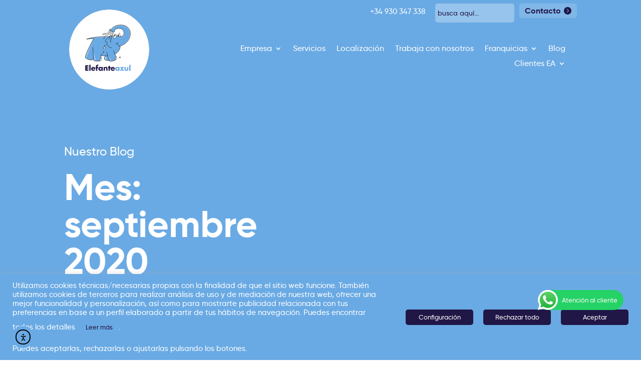

--- FILE ---
content_type: text/html; charset=UTF-8
request_url: https://elefanteazul.com/2020/09
body_size: 18493
content:
<!DOCTYPE html><html lang="es"><head><meta charset="UTF-8" /><meta http-equiv="X-UA-Compatible" content="IE=edge"><link rel="pingback" href="https://elefanteazul.com/xmlrpc.php" /> <script type="text/javascript">document.documentElement.className = 'js';</script>  <script async src="https://www.googletagmanager.com/gtag/js?id=UA-69335269-1"></script> <script>window.dataLayer = window.dataLayer || [];
  function gtag(){dataLayer.push(arguments);}
  gtag('js', new Date());

  gtag('config', 'UA-69335269-1');</script>  <script>!function(f,b,e,v,n,t,s)
{if(f.fbq)return;n=f.fbq=function(){n.callMethod?
n.callMethod.apply(n,arguments):n.queue.push(arguments)};
if(!f._fbq)f._fbq=n;n.push=n;n.loaded=!0;n.version='2.0';
n.queue=[];t=b.createElement(e);t.async=!0;
t.src=v;s=b.getElementsByTagName(e)[0];
s.parentNode.insertBefore(t,s)}(window, document,'script',
'https://connect.facebook.net/en_US/fbevents.js');
fbq('init', '530338684271961');
fbq('track', 'PageView');</script> <noscript><img height="1" width="1" style="display:none"
src="https://www.facebook.com/tr?id=530338684271961&ev=PageView&noscript=1"
/></noscript>  <script async src="https://www.googletagmanager.com/gtag/js?id=AW-694497953"></script> <script>window.dataLayer = window.dataLayer || [];
  function gtag(){dataLayer.push(arguments);}
  gtag('js', new Date());

  gtag('config', 'AW-694497953');</script> <link rel="preconnect" href="https://fonts.gstatic.com" crossorigin /><meta name='robots' content='noindex, follow' /><link media="all" href="https://elefanteazul.com/wp-content/cache/autoptimize/css/autoptimize_42eb49a739b5ae501acb412f7d64116c.css" rel="stylesheet"><title>septiembre 2020 - Elefante Azul</title><meta property="og:locale" content="es_ES" /><meta property="og:type" content="website" /><meta property="og:title" content="septiembre 2020 - Elefante Azul" /><meta property="og:url" content="https://elefanteazul.com/2020/09" /><meta property="og:site_name" content="Elefante Azul" /><meta name="twitter:card" content="summary_large_image" /><meta name="twitter:site" content="@ElefanteAzulEsp" /> <script type="application/ld+json" class="yoast-schema-graph">{"@context":"https://schema.org","@graph":[{"@type":"CollectionPage","@id":"https://elefanteazul.com/2020/09","url":"https://elefanteazul.com/2020/09","name":"septiembre 2020 - Elefante Azul","isPartOf":{"@id":"https://elefanteazul.com/#website"},"breadcrumb":{"@id":"https://elefanteazul.com/2020/09#breadcrumb"},"inLanguage":"es"},{"@type":"BreadcrumbList","@id":"https://elefanteazul.com/2020/09#breadcrumb","itemListElement":[{"@type":"ListItem","position":1,"name":"Portada","item":"https://elefanteazul.com/"},{"@type":"ListItem","position":2,"name":"Archivo de septiembre 2020"}]},{"@type":"WebSite","@id":"https://elefanteazul.com/#website","url":"https://elefanteazul.com/","name":"Elefante Azul","description":"Nos mueve la calidad","publisher":{"@id":"https://elefanteazul.com/#organization"},"potentialAction":[{"@type":"SearchAction","target":{"@type":"EntryPoint","urlTemplate":"https://elefanteazul.com/?s={search_term_string}"},"query-input":{"@type":"PropertyValueSpecification","valueRequired":true,"valueName":"search_term_string"}}],"inLanguage":"es"},{"@type":"Organization","@id":"https://elefanteazul.com/#organization","name":"Elefante Azul","url":"https://elefanteazul.com/","logo":{"@type":"ImageObject","inLanguage":"es","@id":"https://elefanteazul.com/#/schema/logo/image/","url":"https://elefanteazul.com/wp-content/uploads/2021/01/elefante-azul.svg","contentUrl":"https://elefanteazul.com/wp-content/uploads/2021/01/elefante-azul.svg","width":1,"height":1,"caption":"Elefante Azul"},"image":{"@id":"https://elefanteazul.com/#/schema/logo/image/"},"sameAs":["https://www.facebook.com/elefanteazulesp","https://x.com/ElefanteAzulEsp","https://www.linkedin.com/company/elefante-azul/","https://www.instagram.com/elefanteazul_es/"]}]}</script> <link rel='dns-prefetch' href='//cdn.elementor.com' /><link href='https://sp-ao.shortpixel.ai' rel='preconnect' /><link rel="alternate" type="application/rss+xml" title="Elefante Azul &raquo; Feed" href="https://elefanteazul.com/feed" /><link rel="alternate" type="application/rss+xml" title="Elefante Azul &raquo; Feed de los comentarios" href="https://elefanteazul.com/comments/feed" /><meta content="Divi Child v.4.8.0.1610995701" name="generator"/> <script type="text/javascript" src="https://elefanteazul.com/wp-includes/js/jquery/jquery.min.js?ver=3.7.1" id="jquery-core-js"></script> <script type="text/javascript" src="https://elefanteazul.com/wp-includes/js/jquery/jquery-migrate.min.js?ver=3.4.1" id="jquery-migrate-js"></script> <script type="text/javascript" id="cookie-law-info-js-extra">var Cli_Data = {"nn_cookie_ids":[],"cookielist":[],"non_necessary_cookies":[],"ccpaEnabled":"","ccpaRegionBased":"","ccpaBarEnabled":"","strictlyEnabled":["necessary","obligatoire"],"ccpaType":"gdpr","js_blocking":"1","custom_integration":"","triggerDomRefresh":"","secure_cookies":""};
var cli_cookiebar_settings = {"animate_speed_hide":"500","animate_speed_show":"500","background":"#6aaae4","border":"#b1a6a6c2","border_on":"","button_1_button_colour":"#201747","button_1_button_hover":"#1a1239","button_1_link_colour":"#ffffff","button_1_as_button":"1","button_1_new_win":"","button_2_button_colour":"#000","button_2_button_hover":"#000000","button_2_link_colour":"#201747","button_2_as_button":"1","button_2_hidebar":"","button_3_button_colour":"#201747","button_3_button_hover":"#1a1239","button_3_link_colour":"#ffffff","button_3_as_button":"1","button_3_new_win":"","button_4_button_colour":"#000","button_4_button_hover":"#000000","button_4_link_colour":"#ffffff","button_4_as_button":"1","button_7_button_colour":"#201747","button_7_button_hover":"#1a1239","button_7_link_colour":"#fff","button_7_as_button":"1","button_7_new_win":"","font_family":"inherit","header_fix":"","notify_animate_hide":"1","notify_animate_show":"","notify_div_id":"#cookie-law-info-bar","notify_position_horizontal":"right","notify_position_vertical":"bottom","scroll_close":"","scroll_close_reload":"","accept_close_reload":"","reject_close_reload":"","showagain_tab":"1","showagain_background":"#fff","showagain_border":"#000","showagain_div_id":"#cookie-law-info-again","showagain_x_position":"100px","text":"#ffffff","show_once_yn":"","show_once":"10000","logging_on":"1","as_popup":"","popup_overlay":"1","bar_heading_text":"","cookie_bar_as":"banner","popup_showagain_position":"bottom-right","widget_position":"left"};
var log_object = {"ajax_url":"https://elefanteazul.com/wp-admin/admin-ajax.php"};
//# sourceURL=cookie-law-info-js-extra</script> <link rel="https://api.w.org/" href="https://elefanteazul.com/wp-json/" /><link rel="EditURI" type="application/rsd+xml" title="RSD" href="https://elefanteazul.com/xmlrpc.php?rsd" /><meta name="generator" content="WordPress 6.9" /><meta name="viewport" content="width=device-width, initial-scale=1.0, maximum-scale=1.0, user-scalable=0" />  <script>(function(w,d,s,l,i){w[l]=w[l]||[];w[l].push({'gtm.start': new Date().getTime(),event:'gtm.js'});var f=d.getElementsByTagName(s)[0], j=d.createElement(s),dl=l!='dataLayer'?'&l='+l:'';j.async=true;j.src= 'https://www.googletagmanager.com/gtm.js?id='+i+dl;f.parentNode.insertBefore(j,f); })(window,document,'script','dataLayer','GTM-N3FZH7H');</script> <link rel="icon" href="https://sp-ao.shortpixel.ai/client/to_auto,q_glossy,ret_img,w_32,h_32/https://elefanteazul.com/wp-content/uploads/2021/03/cropped-favicon-32x32.png" sizes="32x32" /><link rel="icon" href="https://sp-ao.shortpixel.ai/client/to_auto,q_glossy,ret_img,w_192,h_192/https://elefanteazul.com/wp-content/uploads/2021/03/cropped-favicon-192x192.png" sizes="192x192" /><link rel="apple-touch-icon" href="https://sp-ao.shortpixel.ai/client/to_auto,q_glossy,ret_img,w_180,h_180/https://elefanteazul.com/wp-content/uploads/2021/03/cropped-favicon-180x180.png" /><meta name="msapplication-TileImage" content="https://elefanteazul.com/wp-content/uploads/2021/03/cropped-favicon-270x270.png" /></head><body class="archive date custom-background wp-theme-Divi wp-child-theme-ElefanteAzul et-tb-has-template et-tb-has-header et-tb-has-body et-tb-has-footer ally-default et_button_icon_visible et_button_custom_icon et_pb_button_helper_class et_cover_background et_pb_gutter osx et_pb_gutters3 et_smooth_scroll et_divi_theme et-db"> <script>const onSkipLinkClick = () => {
				const htmlElement = document.querySelector('html');

				htmlElement.style['scroll-behavior'] = 'smooth';

				setTimeout( () => htmlElement.style['scroll-behavior'] = null, 1000 );
			}
			document.addEventListener("DOMContentLoaded", () => {
				if (!document.querySelector('#content')) {
					document.querySelector('.ea11y-skip-to-content-link').remove();
				}
			});</script> <nav aria-label="Saltar a la navegación del contenido"> <a class="ea11y-skip-to-content-link"
 href="#content"
 tabindex="-1"
 onclick="onSkipLinkClick()"
 > Ir al contenido <svg width="24" height="24" viewBox="0 0 24 24" fill="none" role="presentation"> <path d="M18 6V12C18 12.7956 17.6839 13.5587 17.1213 14.1213C16.5587 14.6839 15.7956 15 15 15H5M5 15L9 11M5 15L9 19"
 stroke="black"
 stroke-width="1.5"
 stroke-linecap="round"
 stroke-linejoin="round"
 /> </svg> </a><div class="ea11y-skip-to-content-backdrop"></div></nav><div id="page-container"><div id="et-boc" class="et-boc"><header class="et-l et-l--header"><div class="et_builder_inner_content et_pb_gutters3"><div class="et_pb_section et_pb_section_0_tb_header header-section et_pb_with_background et_section_regular et_pb_section--with-menu" ><div class="et_pb_row et_pb_row_0_tb_header top-header-row"><div class="et_pb_column et_pb_column_4_4 et_pb_column_0_tb_header  et_pb_css_mix_blend_mode_passthrough et-last-child"><div class="et_pb_module et_pb_text et_pb_text_0_tb_header  et_pb_text_align_left et_pb_bg_layout_dark"><div class="et_pb_text_inner"><p>+34 930 347 338</p></div></div><div class="et_pb_with_border et_pb_module et_pb_search et_pb_search_0_tb_header header-searcher  et_pb_text_align_left et_pb_bg_layout_dark et_pb_hide_search_button"><form role="search" method="get" class="et_pb_searchform" action="https://elefanteazul.com/"><div> <label class="screen-reader-text" for="s">Buscar:</label> <input type="text" name="s" placeholder="busca aquí..." class="et_pb_s" /> <input type="hidden" name="et_pb_searchform_submit" value="et_search_proccess" /> <input type="hidden" name="et_pb_include_posts" value="yes" /> <input type="hidden" name="et_pb_include_pages" value="yes" /> <input type="submit" value="Búsqueda" class="et_pb_searchsubmit"></div></form></div><div class="et_pb_button_module_wrapper et_pb_button_0_tb_header_wrapper  et_pb_module "> <a class="et_pb_button et_pb_button_0_tb_header et_pb_bg_layout_light" href="https://elefanteazul.com/contacto">Contacto</a></div></div></div><div class="et_pb_row et_pb_row_1_tb_header header-row et_pb_row--with-menu"><div class="et_pb_column et_pb_column_1_5 et_pb_column_1_tb_header header-left  et_pb_css_mix_blend_mode_passthrough"><div class="et_pb_with_border et_pb_module et_pb_image et_pb_image_0_tb_header"> <a href="/"><span class="et_pb_image_wrap "><noscript><img decoding="async" src="https://elefanteazul.com/wp-content/uploads/2021/01/elefante-azul.svg" alt="" title="elefante-azul" class="wp-image-137" /></noscript><img decoding="async" src='data:image/svg+xml,%3Csvg%20xmlns=%22http://www.w3.org/2000/svg%22%20viewBox=%220%200%20210%20140%22%3E%3C/svg%3E' data-src="https://elefanteazul.com/wp-content/uploads/2021/01/elefante-azul.svg" alt="" title="elefante-azul" class="lazyload wp-image-137" /></span></a></div></div><div class="et_pb_column et_pb_column_1_5 et_pb_column_2_tb_header  et_pb_css_mix_blend_mode_passthrough et_pb_column_empty"></div><div class="et_pb_column et_pb_column_3_5 et_pb_column_3_tb_header  et_pb_css_mix_blend_mode_passthrough et-last-child et_pb_column--with-menu"><div class="et_pb_module et_pb_menu et_pb_menu_0_tb_header main-menu et_pb_bg_layout_dark  et_pb_text_align_right et_dropdown_animation_fade et_pb_menu--without-logo et_pb_menu--style-left_aligned"><div class="et_pb_menu_inner_container clearfix"><div class="et_pb_menu__wrap"><div class="et_pb_menu__menu"><nav class="et-menu-nav"><ul id="menu-menu-principal" class="et-menu nav"><li class="et_pb_menu_page_id-931 menu-item menu-item-type-custom menu-item-object-custom menu-item-has-children menu-item-931"><a href="#">Empresa</a><ul class="sub-menu"><li class="et_pb_menu_page_id-712 menu-item menu-item-type-post_type menu-item-object-page menu-item-724"><a href="https://elefanteazul.com/empresa/quienes-somos">¿Quiénes somos?</a></li><li class="et_pb_menu_page_id-714 menu-item menu-item-type-post_type menu-item-object-page menu-item-723"><a href="https://elefanteazul.com/empresa/mision-valores-y-diferenciales">Misión, Valores y Diferenciales</a></li><li class="et_pb_menu_page_id-719 menu-item menu-item-type-post_type menu-item-object-page menu-item-721"><a href="https://elefanteazul.com/empresa/sostenibilidad">Sostenibilidad</a></li></ul></li><li class="et_pb_menu_page_id-27 menu-item menu-item-type-post_type menu-item-object-page menu-item-55"><a href="https://elefanteazul.com/servicios">Servicios</a></li><li class="et_pb_menu_page_id-29 menu-item menu-item-type-post_type menu-item-object-page menu-item-53"><a href="https://elefanteazul.com/localizacion">Localización</a></li><li class="et_pb_menu_page_id-2132 menu-item menu-item-type-post_type menu-item-object-page menu-item-2143"><a href="https://elefanteazul.com/empresa/trabaja-con-nosotros">Trabaja con nosotros</a></li><li class="et_pb_menu_page_id-31 menu-item menu-item-type-post_type menu-item-object-page menu-item-has-children menu-item-51"><a href="https://elefanteazul.com/franquicias">Franquicias</a><ul class="sub-menu"><li class="et_pb_menu_page_id-458 menu-item menu-item-type-post_type menu-item-object-page menu-item-463"><a href="https://elefanteazul.com/franquicias/ventajas">Ventajas</a></li></ul></li><li class="et_pb_menu_page_id-35 menu-item menu-item-type-post_type menu-item-object-page menu-item-48"><a href="https://elefanteazul.com/blog">Blog</a></li><li class="et_pb_menu_page_id-1055 menu-item menu-item-type-custom menu-item-object-custom menu-item-has-children menu-item-1055"><a href="#">Clientes EA</a><ul class="sub-menu"><li class="et_pb_menu_page_id-1053 menu-item menu-item-type-post_type menu-item-object-page menu-item-1056"><a href="https://elefanteazul.com/clientes-ea/promociones">Promociones</a></li><li class="et_pb_menu_page_id-33 menu-item menu-item-type-post_type menu-item-object-page menu-item-54"><a href="https://elefanteazul.com/clientes-ea/tarjeta-ea">Llave o tarjeta Elefante Azul</a></li></ul></li></ul></nav></div><div class="et_mobile_nav_menu"><div class="mobile_nav closed"> <span class="mobile_menu_bar"></span></div></div></div></div></div><div class="et_pb_module et_pb_menu et_pb_menu_1_tb_header main-menu et_pb_bg_layout_dark  et_pb_text_align_right et_dropdown_animation_fade et_pb_menu--without-logo et_pb_menu--style-left_aligned"><div class="et_pb_menu_inner_container clearfix"><div class="et_pb_menu__wrap"><div class="et_pb_menu__menu"><nav class="et-menu-nav"><ul id="menu-menu-principal-mobile" class="et-menu nav"><li id="menu-item-1281" class="et_pb_menu_page_id-1281 menu-item menu-item-type-custom menu-item-object-custom menu-item-has-children menu-item-1281"><a href="#">Empresa</a><ul class="sub-menu"><li id="menu-item-1268" class="et_pb_menu_page_id-712 menu-item menu-item-type-post_type menu-item-object-page menu-item-1268"><a href="https://elefanteazul.com/empresa/quienes-somos">¿Quiénes somos?</a></li><li id="menu-item-1269" class="et_pb_menu_page_id-714 menu-item menu-item-type-post_type menu-item-object-page menu-item-1269"><a href="https://elefanteazul.com/empresa/mision-valores-y-diferenciales">Misión, Valores y Diferenciales</a></li><li id="menu-item-1270" class="et_pb_menu_page_id-716 menu-item menu-item-type-post_type menu-item-object-page menu-item-1270"><a href="https://elefanteazul.com/?page_id=716">Responsabilidad Social Corporativa</a></li><li id="menu-item-1271" class="et_pb_menu_page_id-719 menu-item menu-item-type-post_type menu-item-object-page menu-item-1271"><a href="https://elefanteazul.com/empresa/sostenibilidad">Sostenibilidad</a></li><li id="menu-item-2141" class="et_pb_menu_page_id-2132 menu-item menu-item-type-post_type menu-item-object-page menu-item-2141"><a href="https://elefanteazul.com/empresa/trabaja-con-nosotros">Trabaja con nosotros</a></li></ul></li><li id="menu-item-1283" class="et_pb_menu_page_id-27 menu-item menu-item-type-post_type menu-item-object-page menu-item-1283"><a href="https://elefanteazul.com/servicios">Servicios</a></li><li id="menu-item-1272" class="et_pb_menu_page_id-31 menu-item menu-item-type-post_type menu-item-object-page menu-item-has-children menu-item-1272"><a href="https://elefanteazul.com/franquicias">Franquicias</a><ul class="sub-menu"><li id="menu-item-1282" class="et_pb_menu_page_id-458 menu-item menu-item-type-post_type menu-item-object-page menu-item-1282"><a href="https://elefanteazul.com/franquicias/ventajas">Ventajas</a></li></ul></li><li id="menu-item-1275" class="et_pb_menu_page_id-29 menu-item menu-item-type-post_type menu-item-object-page menu-item-1275"><a href="https://elefanteazul.com/localizacion">Localización</a></li><li id="menu-item-1276" class="et_pb_menu_page_id-35 menu-item menu-item-type-post_type menu-item-object-page menu-item-1276"><a href="https://elefanteazul.com/blog">Blog</a></li><li id="menu-item-1280" class="et_pb_menu_page_id-1280 menu-item menu-item-type-custom menu-item-object-custom menu-item-has-children menu-item-1280"><a href="#">Socios EA</a><ul class="sub-menu"><li id="menu-item-1278" class="et_pb_menu_page_id-1053 menu-item menu-item-type-post_type menu-item-object-page menu-item-1278"><a href="https://elefanteazul.com/clientes-ea/promociones">Promociones</a></li><li id="menu-item-1279" class="et_pb_menu_page_id-33 menu-item menu-item-type-post_type menu-item-object-page menu-item-1279"><a href="https://elefanteazul.com/clientes-ea/tarjeta-ea">Llave o tarjeta Elefante Azul</a></li></ul></li><li id="menu-item-1267" class="et_pb_menu_page_id-37 menu-item menu-item-type-post_type menu-item-object-page menu-item-1267"><a href="https://elefanteazul.com/contacto">Contacto</a></li></ul></nav></div><div class="et_mobile_nav_menu"><div class="mobile_nav closed"> <span class="mobile_menu_bar"></span></div></div></div></div></div></div></div></div></div></header><div id="et-main-area"><div id="main-content"><div class="et-l et-l--body"><div class="et_builder_inner_content et_pb_gutters3"><div class="et_pb_section et_pb_section_0_tb_body et_animated et_pb_with_background et_section_regular" ><div class="et_pb_row et_pb_row_0_tb_body"><div class="et_pb_column et_pb_column_1_2 et_pb_column_0_tb_body  et_pb_css_mix_blend_mode_passthrough"><div class="et_pb_module et_pb_text et_pb_text_0_tb_body  et_pb_text_align_left et_pb_bg_layout_dark"><div class="et_pb_text_inner"><p>Nuestro Blog</p></div></div><div class="et_pb_module et_pb_post_title et_pb_post_title_0_tb_body et_pb_bg_layout_dark  et_pb_text_align_left"   ><div class="et_pb_title_container"><h1 class="entry-title">Mes: <span>septiembre 2020</span></h1></div></div></div><div class="et_pb_column et_pb_column_1_2 et_pb_column_1_tb_body  et_pb_css_mix_blend_mode_passthrough et-last-child et_pb_column_empty"></div></div></div><div class="et_pb_section et_pb_section_1_tb_body et_animated et_section_regular" ><div class="et_pb_row et_pb_row_1_tb_body"><div class="et_pb_column et_pb_column_2_3 et_pb_column_2_tb_body  et_pb_css_mix_blend_mode_passthrough"><div class="et_pb_with_border et_pb_module et_pb_blog_0_tb_body blog-list et_pb_posts et_pb_bg_layout_light "><div class="et_pb_ajax_pagination_container"><article id="post-1876" class="et_pb_post clearfix et_pb_no_thumb et_pb_blog_item_0_0 post-1876 post type-post status-publish format-standard hentry category-articulos"><h2 class="entry-title"> <a href="https://elefanteazul.com/articulos/celebramos-la-apertura-de-un-nuevo-centro-elefante-azul">Celebramos la apertura de un nuevo centro Elefante Azul</a></h2><p class="post-meta"><span class="published">Sep 21, 2020</span> | <a href="https://elefanteazul.com/./articulos" rel="tag">Artículos</a></p><div class="post-content"><div class="post-content-inner"><p>Siguiendo con nuestro plan de expansión para este año, Elefante Azul cuenta con un nuevo centro en Granollers (Barcelona) propiedad del franquiciado de la gasolinera AutoNet&amp;Oil (ya consolidada en esta localidad). El nuevo centro que se abrió el pasado mes de...</p></div><a href="https://elefanteazul.com/articulos/celebramos-la-apertura-de-un-nuevo-centro-elefante-azul" class="more-link">leer más</a></div></article><article id="post-1875" class="et_pb_post clearfix et_pb_no_thumb et_pb_blog_item_0_1 post-1875 post type-post status-publish format-standard hentry category-articulos"><h2 class="entry-title"> <a href="https://elefanteazul.com/articulos/elefante-azul-firma-un-acuerdo-con-la-plataforma-groupon-para-fidelizar-nuevos-clientes-de-alta-presion-y-automatico">Elefante Azul firma un acuerdo con la plataforma Groupon para fidelizar nuevos clientes de Alta Presión y Automático</a></h2><p class="post-meta"><span class="published">Sep 21, 2020</span> | <a href="https://elefanteazul.com/./articulos" rel="tag">Artículos</a></p><div class="post-content"><div class="post-content-inner"><p>El 28 de septiembre hemos empezado una promoción en los centros propios Elefante Azul&nbsp; a través de la plataforma Groupon con un alcance total de 7’5 millones de clientes potenciales tanto para lavado a presión como automático. El concepto de lavado de Elefante...</p></div><a href="https://elefanteazul.com/articulos/elefante-azul-firma-un-acuerdo-con-la-plataforma-groupon-para-fidelizar-nuevos-clientes-de-alta-presion-y-automatico" class="more-link">leer más</a></div></article><article id="post-1874" class="et_pb_post clearfix et_pb_no_thumb et_pb_blog_item_0_2 post-1874 post type-post status-publish format-standard hentry category-articulos"><h2 class="entry-title"> <a href="https://elefanteazul.com/articulos/como-proteger-la-salud-de-nuestros-trabajadores-y-clientes-frente-al-covid-19">Cómo proteger la salud de nuestros trabajadores y clientes frente al Covid-19</a></h2><p class="post-meta"><span class="published">Sep 17, 2020</span> | <a href="https://elefanteazul.com/./articulos" rel="tag">Artículos</a></p><div class="post-content"><div class="post-content-inner"><p>Declaración de AUTONET&amp;OIL Y ELEFANTE AZUL sobre el Coronavirus La prioridad de AutoNet&amp;Oil y Elefante Azul es proteger el bienestar de nuestros empleados y clientes y este principio guía cada acción que tomamos. Actualmente, todos nuestros centros y sus...</p></div><a href="https://elefanteazul.com/articulos/como-proteger-la-salud-de-nuestros-trabajadores-y-clientes-frente-al-covid-19" class="more-link">leer más</a></div></article></div></div></div><div class="et_pb_column et_pb_column_1_3 et_pb_column_3_tb_body  et_pb_css_mix_blend_mode_passthrough et-last-child"><div class="et_pb_module et_pb_sidebar_0_tb_body blog-sidebar et_pb_widget_area clearfix et_pb_widget_area_left et_pb_bg_layout_light et_pb_sidebar_no_border"><div id="archives-3" class="et_pb_widget widget_archive"><h4 class="widgettitle">Archivos</h4> <label class="screen-reader-text" for="archives-dropdown-3">Archivos</label> <select id="archives-dropdown-3" name="archive-dropdown"><option value="">Elegir el mes</option><option value='https://elefanteazul.com/2026/01'> enero 2026</option><option value='https://elefanteazul.com/2025/07'> julio 2025</option><option value='https://elefanteazul.com/2025/06'> junio 2025</option><option value='https://elefanteazul.com/2025/04'> abril 2025</option><option value='https://elefanteazul.com/2025/02'> febrero 2025</option><option value='https://elefanteazul.com/2024/11'> noviembre 2024</option><option value='https://elefanteazul.com/2024/07'> julio 2024</option><option value='https://elefanteazul.com/2024/05'> mayo 2024</option><option value='https://elefanteazul.com/2024/03'> marzo 2024</option><option value='https://elefanteazul.com/2024/02'> febrero 2024</option><option value='https://elefanteazul.com/2024/01'> enero 2024</option><option value='https://elefanteazul.com/2023/12'> diciembre 2023</option><option value='https://elefanteazul.com/2023/10'> octubre 2023</option><option value='https://elefanteazul.com/2022/11'> noviembre 2022</option><option value='https://elefanteazul.com/2021/07'> julio 2021</option><option value='https://elefanteazul.com/2021/05'> mayo 2021</option><option value='https://elefanteazul.com/2021/04'> abril 2021</option><option value='https://elefanteazul.com/2021/02'> febrero 2021</option><option value='https://elefanteazul.com/2021/01'> enero 2021</option><option value='https://elefanteazul.com/2020/12'> diciembre 2020</option><option value='https://elefanteazul.com/2020/11'> noviembre 2020</option><option value='https://elefanteazul.com/2020/10'> octubre 2020</option><option value='https://elefanteazul.com/2020/09' selected='selected'> septiembre 2020</option><option value='https://elefanteazul.com/2020/06'> junio 2020</option><option value='https://elefanteazul.com/2020/05'> mayo 2020</option><option value='https://elefanteazul.com/2020/04'> abril 2020</option><option value='https://elefanteazul.com/2020/03'> marzo 2020</option><option value='https://elefanteazul.com/2020/02'> febrero 2020</option><option value='https://elefanteazul.com/2019/12'> diciembre 2019</option><option value='https://elefanteazul.com/2019/11'> noviembre 2019</option><option value='https://elefanteazul.com/2019/05'> mayo 2019</option><option value='https://elefanteazul.com/2019/04'> abril 2019</option><option value='https://elefanteazul.com/2018/11'> noviembre 2018</option><option value='https://elefanteazul.com/2018/10'> octubre 2018</option><option value='https://elefanteazul.com/2018/09'> septiembre 2018</option><option value='https://elefanteazul.com/2018/07'> julio 2018</option><option value='https://elefanteazul.com/2018/05'> mayo 2018</option><option value='https://elefanteazul.com/2018/04'> abril 2018</option><option value='https://elefanteazul.com/2018/03'> marzo 2018</option><option value='https://elefanteazul.com/2018/02'> febrero 2018</option><option value='https://elefanteazul.com/2018/01'> enero 2018</option><option value='https://elefanteazul.com/2017/11'> noviembre 2017</option><option value='https://elefanteazul.com/2017/10'> octubre 2017</option><option value='https://elefanteazul.com/2017/09'> septiembre 2017</option><option value='https://elefanteazul.com/2017/07'> julio 2017</option><option value='https://elefanteazul.com/2017/05'> mayo 2017</option><option value='https://elefanteazul.com/2017/04'> abril 2017</option><option value='https://elefanteazul.com/2017/03'> marzo 2017</option><option value='https://elefanteazul.com/2017/02'> febrero 2017</option><option value='https://elefanteazul.com/2017/01'> enero 2017</option><option value='https://elefanteazul.com/2016/12'> diciembre 2016</option><option value='https://elefanteazul.com/2016/11'> noviembre 2016</option><option value='https://elefanteazul.com/2016/10'> octubre 2016</option><option value='https://elefanteazul.com/2016/09'> septiembre 2016</option><option value='https://elefanteazul.com/2016/08'> agosto 2016</option><option value='https://elefanteazul.com/2016/07'> julio 2016</option><option value='https://elefanteazul.com/2016/06'> junio 2016</option><option value='https://elefanteazul.com/2016/05'> mayo 2016</option><option value='https://elefanteazul.com/2016/04'> abril 2016</option><option value='https://elefanteazul.com/2016/03'> marzo 2016</option><option value='https://elefanteazul.com/2016/02'> febrero 2016</option><option value='https://elefanteazul.com/2016/01'> enero 2016</option><option value='https://elefanteazul.com/2015/12'> diciembre 2015</option><option value='https://elefanteazul.com/2015/11'> noviembre 2015</option><option value='https://elefanteazul.com/2015/09'> septiembre 2015</option><option value='https://elefanteazul.com/2015/07'> julio 2015</option><option value='https://elefanteazul.com/2015/06'> junio 2015</option><option value='https://elefanteazul.com/2015/05'> mayo 2015</option><option value='https://elefanteazul.com/2015/04'> abril 2015</option><option value='https://elefanteazul.com/2015/03'> marzo 2015</option><option value='https://elefanteazul.com/2015/02'> febrero 2015</option><option value='https://elefanteazul.com/2014/12'> diciembre 2014</option><option value='https://elefanteazul.com/2014/11'> noviembre 2014</option><option value='https://elefanteazul.com/2014/10'> octubre 2014</option><option value='https://elefanteazul.com/2014/09'> septiembre 2014</option><option value='https://elefanteazul.com/2014/07'> julio 2014</option><option value='https://elefanteazul.com/2014/05'> mayo 2014</option><option value='https://elefanteazul.com/2014/02'> febrero 2014</option><option value='https://elefanteazul.com/2013/11'> noviembre 2013</option> </select> <script type="text/javascript">( ( dropdownId ) => {
	const dropdown = document.getElementById( dropdownId );
	function onSelectChange() {
		setTimeout( () => {
			if ( 'escape' === dropdown.dataset.lastkey ) {
				return;
			}
			if ( dropdown.value ) {
				document.location.href = dropdown.value;
			}
		}, 250 );
	}
	function onKeyUp( event ) {
		if ( 'Escape' === event.key ) {
			dropdown.dataset.lastkey = 'escape';
		} else {
			delete dropdown.dataset.lastkey;
		}
	}
	function onClick() {
		delete dropdown.dataset.lastkey;
	}
	dropdown.addEventListener( 'keyup', onKeyUp );
	dropdown.addEventListener( 'click', onClick );
	dropdown.addEventListener( 'change', onSelectChange );
})( "archives-dropdown-3" );

//# sourceURL=WP_Widget_Archives%3A%3Awidget</script> </div><div id="categories-3" class="et_pb_widget widget_categories"><h4 class="widgettitle">Categorías</h4><ul><li class="cat-item cat-item-9"><a href="https://elefanteazul.com/./actualidad">Actualidad</a></li><li class="cat-item cat-item-237"><a href="https://elefanteazul.com/./aperturas">Aperturas</a></li><li class="cat-item cat-item-35"><a href="https://elefanteazul.com/./campanas-marketing">Campañas Marketing</a></li><li class="cat-item cat-item-27"><a href="https://elefanteazul.com/./comunicados">Comunicados</a></li><li class="cat-item cat-item-8"><a href="https://elefanteazul.com/./concursos">Concursos</a></li><li class="cat-item cat-item-239"><a href="https://elefanteazul.com/./consejos-y-tips">Consejos y tips</a></li><li class="cat-item cat-item-5"><a href="https://elefanteazul.com/./ferias-y-exposiciones">Ferias y exposiciones</a></li><li class="cat-item cat-item-242"><a href="https://elefanteazul.com/./franquicias">Franquicias</a></li><li class="cat-item cat-item-10"><a href="https://elefanteazul.com/./ofertas-y-promociones">Ofertas y promociones</a></li><li class="cat-item cat-item-11"><a href="https://elefanteazul.com/./seguridad-del-automovil">Seguridad del automóvil</a></li><li class="cat-item cat-item-12"><a href="https://elefanteazul.com/./tecnologia-del-automovil">Tecnología del automóvil</a></li><li class="cat-item cat-item-7"><a href="https://elefanteazul.com/./video-blog">Video Blog</a></li></ul></div><div id="recent-posts-2" class="et_pb_widget widget_recent_entries"><h4 class="widgettitle">Entradas recientes</h4><ul><li> <a href="https://elefanteazul.com/ofertas-y-promociones/bases-legales-de-la-promocion-sorteo-de-cesta-de-productos-elefante-azul-blue-monday">BASES LEGALES DE LA PROMOCIÓN “SORTEO DE CESTA DE PRODUCTOS ELEFANTE AZUL – BLUE MONDAY</a></li><li> <a href="https://elefanteazul.com/actualidad/grupo-moure-y-la-fundacion-cruyff-firman-un-acuerdo-para-promover-la-inclusion-social-a-traves-de-la-movilidad-sostenible">Elefante Azul y la Fundación Cruyff firman un acuerdo para promover la inclusión social a través de la movilidad sostenible</a></li><li> <a href="https://elefanteazul.com/actualidad/elefante-azul-lugo-reabre-sus-puertas-con-novedades">Elefante Azul Lugo reabre sus puertas con novedades</a></li></ul></div></div></div></div></div><div class="et_pb_section et_pb_section_2_tb_body et_pb_with_background et_section_regular" ><div class="et_pb_row et_pb_row_2_tb_body"><div class="et_pb_column et_pb_column_4_4 et_pb_column_4_tb_body  et_pb_css_mix_blend_mode_passthrough et-last-child"><div class="et_pb_module et_pb_text et_pb_text_1_tb_body no-title-padding  et_pb_text_align_left et_pb_bg_layout_dark"><div class="et_pb_text_inner"><h2>¿Aún no sabes porqué elegir Elefante Azul?</h2></div></div><div class="et_pb_module et_pb_text et_pb_text_2_tb_body et_clickable  et_pb_text_align_left et_pb_bg_layout_dark"><div class="et_pb_text_inner"><p>+34 93 680 21 44</p></div></div><div class="et_pb_module et_pb_text et_pb_text_3_tb_body et_clickable  et_pb_text_align_left et_pb_bg_layout_dark"><div class="et_pb_text_inner"><p>info@elefanteazul.com</p></div></div><div class="et_pb_button_module_wrapper et_pb_button_0_tb_body_wrapper  et_pb_module "> <a class="et_pb_button et_pb_button_0_tb_body et_pb_bg_layout_light" href="https://elefanteazul.com/contacto">Contáctanos</a></div></div></div></div></div></div></div><footer class="et-l et-l--footer"><div class="et_builder_inner_content et_pb_gutters3"><div class="et_pb_section et_pb_section_0_tb_footer footer-section et_pb_with_background et_section_regular" ><div class="et_pb_row et_pb_row_0_tb_footer"><div class="et_pb_column et_pb_column_1_4 et_pb_column_0_tb_footer  et_pb_css_mix_blend_mode_passthrough"><div class="et_pb_module et_pb_text et_pb_text_0_tb_footer  et_pb_text_align_left et_pb_bg_layout_dark"><div class="et_pb_text_inner"><h6>Contacto</h6></div></div><div class="et_pb_module et_pb_text et_pb_text_1_tb_footer  et_pb_text_align_left et_pb_bg_layout_dark"><div class="et_pb_text_inner"><p>C/ Escultor Llimona nº 9<br />Alella (08328)<br />Barcelona</p><p><a href="tel:936802144">+34 930 347 338</a></p><p><a href="mailto:atencioncliente@elefanteazul.com">atencioncliente@elefanteazul.com</a></p></div></div></div><div class="et_pb_column et_pb_column_1_4 et_pb_column_1_tb_footer  et_pb_css_mix_blend_mode_passthrough"><div class="et_pb_module et_pb_text et_pb_text_2_tb_footer  et_pb_text_align_left et_pb_bg_layout_dark"><div class="et_pb_text_inner"><h6>Conócenos</h6></div></div><div class="et_pb_module et_pb_text et_pb_text_3_tb_footer  et_pb_text_align_left et_pb_bg_layout_dark"><div class="et_pb_text_inner"><p><a href="https://elefanteazul.com/empresa/quienes-somos">Quiénes somos</a></p><p><a href="https://elefanteazul.com/empresa/trabaja-con-nosotros">Trabaja con nosotros</a></p></div></div></div><div class="et_pb_column et_pb_column_1_4 et_pb_column_2_tb_footer  et_pb_css_mix_blend_mode_passthrough"><div class="et_pb_module et_pb_text et_pb_text_4_tb_footer  et_pb_text_align_left et_pb_bg_layout_dark"><div class="et_pb_text_inner"><h6>¡Síguenos!</h6></div></div><ul class="et_pb_module et_pb_social_media_follow et_pb_social_media_follow_0_tb_footer social-media-footer clearfix  et_pb_bg_layout_dark has_follow_button"><li
 class='et_pb_social_media_follow_network_0_tb_footer et_pb_social_icon et_pb_social_network_link  et-social-instagram'><a
 href='https://www.instagram.com/elefanteazul_es/'
 class='icon et_pb_with_border'
 title='Seguir en Instagram'
 target="_blank"><span
 class='et_pb_social_media_follow_network_name'
 aria-hidden='true'
 >Seguir</span></a><a href="https://www.instagram.com/elefanteazul_es/" class="follow_button" title="Instagram" target="_blank">Seguir</a></li><li
 class='et_pb_social_media_follow_network_1_tb_footer et_pb_social_icon et_pb_social_network_link  et-social-tiktok et-pb-social-fa-icon'><a
 href='https://www.tiktok.com/@elefanteazul_es'
 class='icon et_pb_with_border'
 title='Seguir en TikTok'
 target="_blank"><span
 class='et_pb_social_media_follow_network_name'
 aria-hidden='true'
 >Seguir</span></a><a href="https://www.tiktok.com/@elefanteazul_es" class="follow_button" title="TikTok" target="_blank">Seguir</a></li><li
 class='et_pb_social_media_follow_network_2_tb_footer et_pb_social_icon et_pb_social_network_link  et-social-linkedin'><a
 href='https://www.linkedin.com/company/elefante-azul/'
 class='icon et_pb_with_border'
 title='Seguir en LinkedIn'
 target="_blank"><span
 class='et_pb_social_media_follow_network_name'
 aria-hidden='true'
 >Seguir</span></a><a href="https://www.linkedin.com/company/elefante-azul/" class="follow_button" title="LinkedIn" target="_blank">Seguir</a></li><li
 class='et_pb_social_media_follow_network_3_tb_footer et_pb_social_icon et_pb_social_network_link  et-social-facebook'><a
 href='https://www.facebook.com/elefanteazulesp'
 class='icon et_pb_with_border'
 title='Seguir en Facebook'
 target="_blank"><span
 class='et_pb_social_media_follow_network_name'
 aria-hidden='true'
 >Seguir</span></a><a href="https://www.facebook.com/elefanteazulesp" class="follow_button" title="Facebook" target="_blank">Seguir</a></li><li
 class='et_pb_social_media_follow_network_4_tb_footer et_pb_social_icon et_pb_social_network_link  et-social-twitter'><a
 href='https://twitter.com/ElefanteAzulEsp'
 class='icon et_pb_with_border'
 title='Seguir en X'
 target="_blank"><span
 class='et_pb_social_media_follow_network_name'
 aria-hidden='true'
 >Seguir</span></a><a href="https://twitter.com/ElefanteAzulEsp" class="follow_button" title="X" target="_blank">Seguir</a></li><li
 class='et_pb_social_media_follow_network_5_tb_footer et_pb_social_icon et_pb_social_network_link  et-social-youtube'><a
 href='https://www.youtube.com/channel/UCI5WDzFUOvOvQa0U3krp4ng'
 class='icon et_pb_with_border'
 title='Seguir en Youtube'
 target="_blank"><span
 class='et_pb_social_media_follow_network_name'
 aria-hidden='true'
 >Seguir</span></a><a href="https://www.youtube.com/channel/UCI5WDzFUOvOvQa0U3krp4ng" class="follow_button" title="Youtube" target="_blank">Seguir</a></li></ul></div><div class="et_pb_column et_pb_column_1_4 et_pb_column_3_tb_footer  et_pb_css_mix_blend_mode_passthrough et-last-child"><div class="et_pb_module et_pb_image et_pb_image_0_tb_footer"> <span class="et_pb_image_wrap "><noscript><img decoding="async" width="2560" height="1280" src="https://sp-ao.shortpixel.ai/client/to_auto,q_glossy,ret_img,w_2560,h_1280/https://elefanteazul.com/wp-content/uploads/2025/05/Insignias-premios-Servicio-scaled.png" alt="" title="Insignias premios Servicio" srcset="https://sp-ao.shortpixel.ai/client/to_auto,q_glossy,ret_img,w_2560/https://elefanteazul.com/wp-content/uploads/2025/05/Insignias-premios-Servicio-scaled.png 2560w, https://sp-ao.shortpixel.ai/client/to_auto,q_glossy,ret_img,w_1280/https://elefanteazul.com/wp-content/uploads/2025/05/Insignias-premios-Servicio-1280x640.png 1280w, https://sp-ao.shortpixel.ai/client/to_auto,q_glossy,ret_img,w_980/https://elefanteazul.com/wp-content/uploads/2025/05/Insignias-premios-Servicio-980x490.png 980w, https://sp-ao.shortpixel.ai/client/to_auto,q_glossy,ret_img,w_480/https://elefanteazul.com/wp-content/uploads/2025/05/Insignias-premios-Servicio-480x240.png 480w" sizes="(min-width: 0px) and (max-width: 480px) 480px, (min-width: 481px) and (max-width: 980px) 980px, (min-width: 981px) and (max-width: 1280px) 1280px, (min-width: 1281px) 2560px, 100vw" class="wp-image-2880" /></noscript><img decoding="async" width="2560" height="1280" src='data:image/svg+xml,%3Csvg%20xmlns=%22http://www.w3.org/2000/svg%22%20viewBox=%220%200%202560%201280%22%3E%3C/svg%3E' data-src="https://sp-ao.shortpixel.ai/client/to_auto,q_glossy,ret_img,w_2560,h_1280/https://elefanteazul.com/wp-content/uploads/2025/05/Insignias-premios-Servicio-scaled.png" alt="" title="Insignias premios Servicio" data-srcset="https://sp-ao.shortpixel.ai/client/to_auto,q_glossy,ret_img,w_2560/https://elefanteazul.com/wp-content/uploads/2025/05/Insignias-premios-Servicio-scaled.png 2560w, https://sp-ao.shortpixel.ai/client/to_auto,q_glossy,ret_img,w_1280/https://elefanteazul.com/wp-content/uploads/2025/05/Insignias-premios-Servicio-1280x640.png 1280w, https://sp-ao.shortpixel.ai/client/to_auto,q_glossy,ret_img,w_980/https://elefanteazul.com/wp-content/uploads/2025/05/Insignias-premios-Servicio-980x490.png 980w, https://sp-ao.shortpixel.ai/client/to_auto,q_glossy,ret_img,w_480/https://elefanteazul.com/wp-content/uploads/2025/05/Insignias-premios-Servicio-480x240.png 480w" data-sizes="(min-width: 0px) and (max-width: 480px) 480px, (min-width: 481px) and (max-width: 980px) 980px, (min-width: 981px) and (max-width: 1280px) 1280px, (min-width: 1281px) 2560px, 100vw" class="lazyload wp-image-2880" /></span></div><div class="et_pb_module et_pb_text et_pb_text_5_tb_footer  et_pb_text_align_left et_pb_bg_layout_dark"><div class="et_pb_text_inner"><h6>Empresa perteneciente a</h6></div></div><div class="et_pb_module et_pb_image et_pb_image_1_tb_footer"> <a href="https://grupomoure.com/" target="_blank"><span class="et_pb_image_wrap "><noscript><img decoding="async" src="https://elefanteazul.com/wp-content/uploads/2021/02/grupo-moure-logo-footer.svg" alt="" title="grupo-moure-logo-footer" class="wp-image-445" /></noscript><img decoding="async" src='data:image/svg+xml,%3Csvg%20xmlns=%22http://www.w3.org/2000/svg%22%20viewBox=%220%200%20210%20140%22%3E%3C/svg%3E' data-src="https://elefanteazul.com/wp-content/uploads/2021/02/grupo-moure-logo-footer.svg" alt="" title="grupo-moure-logo-footer" class="lazyload wp-image-445" /></span></a></div></div></div></div><div class="et_pb_section et_pb_section_1_tb_footer et_pb_with_background et_section_regular" ><div class="et_pb_row et_pb_row_1_tb_footer bottom-footer-row"><div class="et_pb_column et_pb_column_1_3 et_pb_column_4_tb_footer  et_pb_css_mix_blend_mode_passthrough"><div class="et_pb_module et_pb_text et_pb_text_6_tb_footer  et_pb_text_align_left et_pb_text_align_center-tablet et_pb_bg_layout_dark"><div class="et_pb_text_inner"><p>Elefante Azul | <span class="field field--name-title field--type-string field--label-hidden">Copyright © Todos los derechos reservados 2025</span></p></div></div></div><div class="et_pb_column et_pb_column_1_3 et_pb_column_5_tb_footer  et_pb_css_mix_blend_mode_passthrough"><div class="et_pb_module et_pb_text et_pb_text_7_tb_footer footer-menu et_clickable  et_pb_text_align_left et_pb_text_align_center-tablet et_pb_bg_layout_dark"><div class="et_pb_text_inner"><p>Canal ético</p></div></div><div class="et_pb_module et_pb_text et_pb_text_8_tb_footer footer-menu et_clickable  et_pb_text_align_left et_pb_text_align_center-tablet et_pb_bg_layout_dark"><div class="et_pb_text_inner"><p>Política de Privacidad</p></div></div></div><div class="et_pb_column et_pb_column_1_3 et_pb_column_6_tb_footer  et_pb_css_mix_blend_mode_passthrough et-last-child"><div class="et_pb_module et_pb_text et_pb_text_9_tb_footer footer-menu et_clickable  et_pb_text_align_left et_pb_text_align_center-tablet et_pb_bg_layout_dark"><div class="et_pb_text_inner"><p>Aviso Legal</p></div></div><div class="et_pb_module et_pb_text et_pb_text_10_tb_footer footer-menu et_clickable  et_pb_text_align_left et_pb_text_align_center-tablet et_pb_bg_layout_dark"><div class="et_pb_text_inner"><p>Política de Cookies</p></div></div></div></div></div></div></footer></div></div></div> <script type="speculationrules">{"prefetch":[{"source":"document","where":{"and":[{"href_matches":"/*"},{"not":{"href_matches":["/wp-*.php","/wp-admin/*","/wp-content/uploads/*","/wp-content/*","/wp-content/plugins/*","/wp-content/themes/ElefanteAzul/*","/wp-content/themes/Divi/*","/*\\?(.+)"]}},{"not":{"selector_matches":"a[rel~=\"nofollow\"]"}},{"not":{"selector_matches":".no-prefetch, .no-prefetch a"}}]},"eagerness":"conservative"}]}</script> <div id="cookie-law-info-bar" data-nosnippet="true"><span><div class="cli-bar-container cli-style-v2"><div class="cli-bar-message">Utilizamos cookies técnicas/necesarias propias con la finalidad de que el sitio web funcione. También utilizamos cookies de terceros para realizar análisis de uso y de mediación de nuestra web, ofrecer una mejor funcionalidad y personalización, así como para mostrarte publicidad relacionada con tus preferencias en base a un perfil elaborado a partir de tus hábitos de navegación. Puedes encontrar todos los detalles <a href="https://elefanteazul.com/politica-de-cookies/" id="CONSTANT_OPEN_URL" target="_blank" class="medium cli-plugin-button cli-plugin-main-link">Leer más</a>. <br><br>Puedes aceptarlas, rechazarlas o ajustarlas pulsando los botones.</div><div class="cli-bar-btn_container"><a role='button' class="medium cli-plugin-button cli-plugin-main-button cli_settings_button">Configuración</a><a role='button' id="cookie_action_close_header_reject" class="medium cli-plugin-button cli-plugin-main-button cookie_action_close_header_reject cli_action_button wt-cli-reject-btn" data-cli_action="reject">Rechazar todo</a><a role='button' data-cli_action="accept" id="cookie_action_close_header" class="medium cli-plugin-button cli-plugin-main-button cookie_action_close_header cli_action_button wt-cli-accept-btn">Aceptar</a></div></div></span></div><div id="cookie-law-info-again" data-nosnippet="true"><span id="cookie_hdr_showagain">Revisar cookies</span></div><div class="cli-modal" data-nosnippet="true" id="cliSettingsPopup" tabindex="-1" role="dialog" aria-labelledby="cliSettingsPopup" aria-hidden="true"><div class="cli-modal-dialog" role="document"><div class="cli-modal-content cli-bar-popup"> <button type="button" class="cli-modal-close" id="cliModalClose"> <svg class="" viewBox="0 0 24 24"><path d="M19 6.41l-1.41-1.41-5.59 5.59-5.59-5.59-1.41 1.41 5.59 5.59-5.59 5.59 1.41 1.41 5.59-5.59 5.59 5.59 1.41-1.41-5.59-5.59z"></path><path d="M0 0h24v24h-24z" fill="none"></path></svg> <span class="wt-cli-sr-only">Cerrar</span> </button><div class="cli-modal-body"><div class="cli-container-fluid cli-tab-container"><div class="cli-row"><div class="cli-col-12 cli-align-items-stretch cli-px-0"><div class="cli-privacy-overview"><h4>Privacy Overview</h4><div class="cli-privacy-content"><div class="cli-privacy-content-text">This website uses cookies to improve your experience while you navigate through the website. Out of these, the cookies that are categorized as necessary are stored on your browser as they are essential for the working of basic functionalities of the website. We also use third-party cookies that help us analyze and understand how you use this website. These cookies will be stored in your browser only with your consent. You also have the option to opt-out of these cookies. But opting out of some of these cookies may affect your browsing experience.</div></div> <a class="cli-privacy-readmore" aria-label="Mostrar más" role="button" data-readmore-text="Mostrar más" data-readless-text="Mostrar menos"></a></div></div><div class="cli-col-12 cli-align-items-stretch cli-px-0 cli-tab-section-container"><div class="cli-tab-section"><div class="cli-tab-header"> <a role="button" tabindex="0" class="cli-nav-link cli-settings-mobile" data-target="necessary" data-toggle="cli-toggle-tab"> Necessary </a><div class="wt-cli-necessary-checkbox"> <input type="checkbox" class="cli-user-preference-checkbox"  id="wt-cli-checkbox-necessary" data-id="checkbox-necessary" checked="checked"  /> <label class="form-check-label" for="wt-cli-checkbox-necessary">Necessary</label></div> <span class="cli-necessary-caption">Siempre activado</span></div><div class="cli-tab-content"><div class="cli-tab-pane cli-fade" data-id="necessary"><div class="wt-cli-cookie-description"> Necessary cookies are absolutely essential for the website to function properly. These cookies ensure basic functionalities and security features of the website, anonymously.<table class="cookielawinfo-row-cat-table cookielawinfo-winter"><thead><tr><th class="cookielawinfo-column-1">Cookie</th><th class="cookielawinfo-column-3">Duración</th><th class="cookielawinfo-column-4">Descripción</th></tr></thead><tbody><tr class="cookielawinfo-row"><td class="cookielawinfo-column-1">cookielawinfo-checkbox-analytics</td><td class="cookielawinfo-column-3">11 months</td><td class="cookielawinfo-column-4">This cookie is set by GDPR Cookie Consent plugin. The cookie is used to store the user consent for the cookies in the category "Analytics".</td></tr><tr class="cookielawinfo-row"><td class="cookielawinfo-column-1">cookielawinfo-checkbox-functional</td><td class="cookielawinfo-column-3">11 months</td><td class="cookielawinfo-column-4">The cookie is set by GDPR cookie consent to record the user consent for the cookies in the category "Functional".</td></tr><tr class="cookielawinfo-row"><td class="cookielawinfo-column-1">cookielawinfo-checkbox-necessary</td><td class="cookielawinfo-column-3">11 months</td><td class="cookielawinfo-column-4">This cookie is set by GDPR Cookie Consent plugin. The cookies is used to store the user consent for the cookies in the category "Necessary".</td></tr><tr class="cookielawinfo-row"><td class="cookielawinfo-column-1">cookielawinfo-checkbox-others</td><td class="cookielawinfo-column-3">11 months</td><td class="cookielawinfo-column-4">This cookie is set by GDPR Cookie Consent plugin. The cookie is used to store the user consent for the cookies in the category "Other.</td></tr><tr class="cookielawinfo-row"><td class="cookielawinfo-column-1">cookielawinfo-checkbox-performance</td><td class="cookielawinfo-column-3">11 months</td><td class="cookielawinfo-column-4">This cookie is set by GDPR Cookie Consent plugin. The cookie is used to store the user consent for the cookies in the category "Performance".</td></tr><tr class="cookielawinfo-row"><td class="cookielawinfo-column-1">viewed_cookie_policy</td><td class="cookielawinfo-column-3">11 months</td><td class="cookielawinfo-column-4">The cookie is set by the GDPR Cookie Consent plugin and is used to store whether or not user has consented to the use of cookies. It does not store any personal data.</td></tr></tbody></table></div></div></div></div><div class="cli-tab-section"><div class="cli-tab-header"> <a role="button" tabindex="0" class="cli-nav-link cli-settings-mobile" data-target="functional" data-toggle="cli-toggle-tab"> Functional </a><div class="cli-switch"> <input type="checkbox" id="wt-cli-checkbox-functional" class="cli-user-preference-checkbox"  data-id="checkbox-functional" /> <label for="wt-cli-checkbox-functional" class="cli-slider" data-cli-enable="Activado" data-cli-disable="Desactivado"><span class="wt-cli-sr-only">Functional</span></label></div></div><div class="cli-tab-content"><div class="cli-tab-pane cli-fade" data-id="functional"><div class="wt-cli-cookie-description"> Functional cookies help to perform certain functionalities like sharing the content of the website on social media platforms, collect feedbacks, and other third-party features.</div></div></div></div><div class="cli-tab-section"><div class="cli-tab-header"> <a role="button" tabindex="0" class="cli-nav-link cli-settings-mobile" data-target="performance" data-toggle="cli-toggle-tab"> Performance </a><div class="cli-switch"> <input type="checkbox" id="wt-cli-checkbox-performance" class="cli-user-preference-checkbox"  data-id="checkbox-performance" /> <label for="wt-cli-checkbox-performance" class="cli-slider" data-cli-enable="Activado" data-cli-disable="Desactivado"><span class="wt-cli-sr-only">Performance</span></label></div></div><div class="cli-tab-content"><div class="cli-tab-pane cli-fade" data-id="performance"><div class="wt-cli-cookie-description"> Performance cookies are used to understand and analyze the key performance indexes of the website which helps in delivering a better user experience for the visitors.</div></div></div></div><div class="cli-tab-section"><div class="cli-tab-header"> <a role="button" tabindex="0" class="cli-nav-link cli-settings-mobile" data-target="analytics" data-toggle="cli-toggle-tab"> Analytics </a><div class="cli-switch"> <input type="checkbox" id="wt-cli-checkbox-analytics" class="cli-user-preference-checkbox"  data-id="checkbox-analytics" /> <label for="wt-cli-checkbox-analytics" class="cli-slider" data-cli-enable="Activado" data-cli-disable="Desactivado"><span class="wt-cli-sr-only">Analytics</span></label></div></div><div class="cli-tab-content"><div class="cli-tab-pane cli-fade" data-id="analytics"><div class="wt-cli-cookie-description"> Analytical cookies are used to understand how visitors interact with the website. These cookies help provide information on metrics the number of visitors, bounce rate, traffic source, etc.</div></div></div></div><div class="cli-tab-section"><div class="cli-tab-header"> <a role="button" tabindex="0" class="cli-nav-link cli-settings-mobile" data-target="advertisement" data-toggle="cli-toggle-tab"> Advertisement </a><div class="cli-switch"> <input type="checkbox" id="wt-cli-checkbox-advertisement" class="cli-user-preference-checkbox"  data-id="checkbox-advertisement" /> <label for="wt-cli-checkbox-advertisement" class="cli-slider" data-cli-enable="Activado" data-cli-disable="Desactivado"><span class="wt-cli-sr-only">Advertisement</span></label></div></div><div class="cli-tab-content"><div class="cli-tab-pane cli-fade" data-id="advertisement"><div class="wt-cli-cookie-description"> Advertisement cookies are used to provide visitors with relevant ads and marketing campaigns. These cookies track visitors across websites and collect information to provide customized ads.</div></div></div></div><div class="cli-tab-section"><div class="cli-tab-header"> <a role="button" tabindex="0" class="cli-nav-link cli-settings-mobile" data-target="others" data-toggle="cli-toggle-tab"> Others </a><div class="cli-switch"> <input type="checkbox" id="wt-cli-checkbox-others" class="cli-user-preference-checkbox"  data-id="checkbox-others" /> <label for="wt-cli-checkbox-others" class="cli-slider" data-cli-enable="Activado" data-cli-disable="Desactivado"><span class="wt-cli-sr-only">Others</span></label></div></div><div class="cli-tab-content"><div class="cli-tab-pane cli-fade" data-id="others"><div class="wt-cli-cookie-description"> Other uncategorized cookies are those that are being analyzed and have not been classified into a category as yet.</div></div></div></div></div></div></div></div><div class="cli-modal-footer"><div class="wt-cli-element cli-container-fluid cli-tab-container"><div class="cli-row"><div class="cli-col-12 cli-align-items-stretch cli-px-0"><div class="cli-tab-footer wt-cli-privacy-overview-actions"> <a id="wt-cli-privacy-save-btn" role="button" tabindex="0" data-cli-action="accept" class="wt-cli-privacy-btn cli_setting_save_button wt-cli-privacy-accept-btn cli-btn">GUARDAR Y ACEPTAR</a></div><div class="wt-cli-ckyes-footer-section"><div class="wt-cli-ckyes-brand-logo">Funciona con <a href="https://www.cookieyes.com/"><noscript><img decoding="async" src="https://elefanteazul.com/wp-content/plugins/cookie-law-info/legacy/public/images/logo-cookieyes.svg" alt="CookieYes Logo"></noscript><img decoding="async" class="lazyload" src='data:image/svg+xml,%3Csvg%20xmlns=%22http://www.w3.org/2000/svg%22%20viewBox=%220%200%20210%20140%22%3E%3C/svg%3E' data-src="https://elefanteazul.com/wp-content/plugins/cookie-law-info/legacy/public/images/logo-cookieyes.svg" alt="CookieYes Logo"></a></div></div></div></div></div></div></div></div></div><div class="cli-modal-backdrop cli-fade cli-settings-overlay"></div><div class="cli-modal-backdrop cli-fade cli-popupbar-overlay"></div>  <script>const registerAllyAction = () => {
					if ( ! window?.elementorAppConfig?.hasPro || ! window?.elementorFrontend?.utils?.urlActions ) {
						return;
					}

					elementorFrontend.utils.urlActions.addAction( 'allyWidget:open', () => {
						if (window?.ea11yWidget?.widget?.open) {
							return window.ea11yWidget.widget.isOpen()
								? window.ea11yWidget.widget.close()
								: window.ea11yWidget.widget.open();
						}
					} );
				};

				const waitingLimit = 30;
				let retryCounter = 0;

				const waitForElementorPro = () => {
					return new Promise( ( resolve ) => {
						const intervalId = setInterval( () => {
							if ( retryCounter === waitingLimit ) {
								resolve( null );
							}

							retryCounter++;

							if ( window.elementorFrontend && window?.elementorFrontend?.utils?.urlActions ) {
								clearInterval( intervalId );
								resolve( window.elementorFrontend );
							}
								}, 100 ); // Check every 100 milliseconds for availability of elementorFrontend
					});
				};

				waitForElementorPro().then( () => { registerAllyAction(); });</script> <div class="ht-ctc ht-ctc-chat ctc-analytics ctc_wp_desktop style-4  ht_ctc_entry_animation ht_ctc_an_entry_corner " id="ht-ctc-chat" 
 style="display: none;  position: fixed; bottom: 100px; right: 35px;"   ><div class="ht_ctc_style ht_ctc_chat_style"><div class="ctc_chip ctc-analytics ctc_s_4 ctc_nb" style="display:flex;justify-content: center;align-items: center;background-color:#25d366;color:#fff9f9;padding:0 12px;border-radius:25px;font-size:13px;line-height:32px; " data-nb_top="-10px" data-nb_right="-10px"> <span class="s4_img" style="margin:0 8px 0 -12px;;order:0;"> <svg style="pointer-events:none; display: block; height:40px; width:40px;" width="40px" height="40px" viewBox="0 0 1219.547 1225.016"> <path style="fill: #E0E0E0;" fill="#E0E0E0" d="M1041.858 178.02C927.206 63.289 774.753.07 612.325 0 277.617 0 5.232 272.298 5.098 606.991c-.039 106.986 27.915 211.42 81.048 303.476L0 1225.016l321.898-84.406c88.689 48.368 188.547 73.855 290.166 73.896h.258.003c334.654 0 607.08-272.346 607.222-607.023.056-162.208-63.052-314.724-177.689-429.463zm-429.533 933.963h-.197c-90.578-.048-179.402-24.366-256.878-70.339l-18.438-10.93-191.021 50.083 51-186.176-12.013-19.087c-50.525-80.336-77.198-173.175-77.16-268.504.111-278.186 226.507-504.503 504.898-504.503 134.812.056 261.519 52.604 356.814 147.965 95.289 95.36 147.728 222.128 147.688 356.948-.118 278.195-226.522 504.543-504.693 504.543z"/> <linearGradient id="htwaicona-chat-s4" gradientUnits="userSpaceOnUse" x1="609.77" y1="1190.114" x2="609.77" y2="21.084"> <stop offset="0" stop-color="#20b038"/> <stop offset="1" stop-color="#60d66a"/> </linearGradient> <path style="fill: url(#htwaicona-chat-s4);" fill="url(#htwaicona-chat-s4)" d="M27.875 1190.114l82.211-300.18c-50.719-87.852-77.391-187.523-77.359-289.602.133-319.398 260.078-579.25 579.469-579.25 155.016.07 300.508 60.398 409.898 169.891 109.414 109.492 169.633 255.031 169.57 409.812-.133 319.406-260.094 579.281-579.445 579.281-.023 0 .016 0 0 0h-.258c-96.977-.031-192.266-24.375-276.898-70.5l-307.188 80.548z"/> <image overflow="visible" opacity=".08" width="682" height="639" transform="translate(270.984 291.372)"/> <path fill-rule="evenodd" clip-rule="evenodd" style="fill: #FFFFFF;" fill="#FFF" d="M462.273 349.294c-11.234-24.977-23.062-25.477-33.75-25.914-8.742-.375-18.75-.352-28.742-.352-10 0-26.25 3.758-39.992 18.766-13.75 15.008-52.5 51.289-52.5 125.078 0 73.797 53.75 145.102 61.242 155.117 7.5 10 103.758 166.266 256.203 226.383 126.695 49.961 152.477 40.023 179.977 37.523s88.734-36.273 101.234-71.297c12.5-35.016 12.5-65.031 8.75-71.305-3.75-6.25-13.75-10-28.75-17.5s-88.734-43.789-102.484-48.789-23.75-7.5-33.75 7.516c-10 15-38.727 48.773-47.477 58.773-8.75 10.023-17.5 11.273-32.5 3.773-15-7.523-63.305-23.344-120.609-74.438-44.586-39.75-74.688-88.844-83.438-103.859-8.75-15-.938-23.125 6.586-30.602 6.734-6.719 15-17.508 22.5-26.266 7.484-8.758 9.984-15.008 14.984-25.008 5-10.016 2.5-18.773-1.25-26.273s-32.898-81.67-46.234-111.326z"/> <path style="fill: #FFFFFF;" fill="#FFF" d="M1036.898 176.091C923.562 62.677 772.859.185 612.297.114 281.43.114 12.172 269.286 12.039 600.137 12 705.896 39.633 809.13 92.156 900.13L7 1211.067l318.203-83.438c87.672 47.812 186.383 73.008 286.836 73.047h.255.003c330.812 0 600.109-269.219 600.25-600.055.055-160.343-62.328-311.108-175.649-424.53zm-424.601 923.242h-.195c-89.539-.047-177.344-24.086-253.93-69.531l-18.227-10.805-188.828 49.508 50.414-184.039-11.875-18.867c-49.945-79.414-76.312-171.188-76.273-265.422.109-274.992 223.906-498.711 499.102-498.711 133.266.055 258.516 52 352.719 146.266 94.195 94.266 146.031 219.578 145.992 352.852-.118 274.999-223.923 498.749-498.899 498.749z"/> </svg> </span> <span class="ctc_cta">Atención al cliente</span></div></div></div> <span class="ht_ctc_chat_data" data-settings="{&quot;number&quot;:&quot;34930347338&quot;,&quot;pre_filled&quot;:&quot;&quot;,&quot;dis_m&quot;:&quot;show&quot;,&quot;dis_d&quot;:&quot;show&quot;,&quot;css&quot;:&quot;cursor: pointer; z-index: 99999999;&quot;,&quot;pos_d&quot;:&quot;position: fixed; bottom: 100px; right: 35px;&quot;,&quot;pos_m&quot;:&quot;position: fixed; bottom: 10px; right: 10px;&quot;,&quot;side_d&quot;:&quot;right&quot;,&quot;side_m&quot;:&quot;right&quot;,&quot;schedule&quot;:&quot;no&quot;,&quot;se&quot;:150,&quot;ani&quot;:&quot;no-animation&quot;,&quot;url_target_d&quot;:&quot;_blank&quot;,&quot;ga&quot;:&quot;yes&quot;,&quot;gtm&quot;:&quot;1&quot;,&quot;fb&quot;:&quot;yes&quot;,&quot;g_init&quot;:&quot;default&quot;,&quot;g_an_event_name&quot;:&quot;click to chat&quot;,&quot;gtm_event_name&quot;:&quot;Click to Chat&quot;,&quot;pixel_event_name&quot;:&quot;Click to Chat by HoliThemes&quot;}" data-rest="9970c5487c"></span> <script type="application/javascript">(function() {
				var file     = ["https:\/\/elefanteazul.com\/wp-content\/et-cache\/archive\/et-divi-dynamic-tb-12-tb-806-tb-17-late.css"];
				var handle   = document.getElementById('divi-style-parent-inline-inline-css');
				var location = handle.parentNode;

				if (0===document.querySelectorAll('link[href="' + file + '"]').length) {
					var link  = document.createElement('link');
					link.rel  = 'stylesheet';
					link.id   = 'et-dynamic-late-css';
					link.href = file;

					location.insertBefore(link, handle.nextSibling);
				}
			})();</script> <script type="text/javascript">var et_animation_data = [{"class":"et_pb_section_0_tb_body","style":"fade","repeat":"once","duration":"1000ms","delay":"0ms","intensity":"50%","starting_opacity":"0%","speed_curve":"ease-in-out"},{"class":"et_pb_section_1_tb_body","style":"fade","repeat":"once","duration":"1000ms","delay":"0ms","intensity":"50%","starting_opacity":"0%","speed_curve":"ease-in-out"}];
					var et_link_options_data = [{"class":"et_pb_text_2_tb_body","url":"tel:936802144","target":"_self"},{"class":"et_pb_text_3_tb_body","url":"mailto:elefanteazul.com","target":"_self"},{"class":"et_pb_text_7_tb_footer","url":"https:\/\/elefanteazul.com\/canal-etico","target":"_self"},{"class":"et_pb_text_8_tb_footer","url":"https:\/\/elefanteazul.com\/politica-privacidad","target":"_self"},{"class":"et_pb_text_9_tb_footer","url":"https:\/\/elefanteazul.com\/aviso-legal","target":"_self"},{"class":"et_pb_text_10_tb_footer","url":"https:\/\/elefanteazul.com\/politica-de-cookies","target":"_self"}];</script> <noscript><style>.lazyload{display:none;}</style></noscript><script data-noptimize="1">window.lazySizesConfig=window.lazySizesConfig||{};window.lazySizesConfig.loadMode=1;</script><script async data-noptimize="1" src='https://elefanteazul.com/wp-content/plugins/autoptimize/classes/external/js/lazysizes.min.js?ao_version=3.1.14'></script> <noscript><iframe height="0" width="0" style="display:none;visibility:hidden" data-src="https://www.googletagmanager.com/ns.html?id=GTM-N3FZH7H" class="lazyload" src="[data-uri]"></iframe></noscript> <script type="text/javascript" src="https://elefanteazul.com/wp-includes/js/dist/hooks.min.js?ver=dd5603f07f9220ed27f1" id="wp-hooks-js"></script> <script type="text/javascript" src="https://elefanteazul.com/wp-includes/js/dist/i18n.min.js?ver=c26c3dc7bed366793375" id="wp-i18n-js"></script> <script type="text/javascript" id="wp-i18n-js-after">wp.i18n.setLocaleData( { 'text direction\u0004ltr': [ 'ltr' ] } );
//# sourceURL=wp-i18n-js-after</script> <script type="text/javascript" id="contact-form-7-js-translations">( function( domain, translations ) {
	var localeData = translations.locale_data[ domain ] || translations.locale_data.messages;
	localeData[""].domain = domain;
	wp.i18n.setLocaleData( localeData, domain );
} )( "contact-form-7", {"translation-revision-date":"2025-12-01 15:45:40+0000","generator":"GlotPress\/4.0.3","domain":"messages","locale_data":{"messages":{"":{"domain":"messages","plural-forms":"nplurals=2; plural=n != 1;","lang":"es"},"This contact form is placed in the wrong place.":["Este formulario de contacto est\u00e1 situado en el lugar incorrecto."],"Error:":["Error:"]}},"comment":{"reference":"includes\/js\/index.js"}} );
//# sourceURL=contact-form-7-js-translations</script> <script type="text/javascript" id="contact-form-7-js-before">var wpcf7 = {
    "api": {
        "root": "https:\/\/elefanteazul.com\/wp-json\/",
        "namespace": "contact-form-7\/v1"
    },
    "cached": 1
};
//# sourceURL=contact-form-7-js-before</script> <script type="text/javascript" id="ea11y-widget-js-extra">var ea11yWidget = {"iconSettings":{"style":{"icon":"person","size":"medium","color":"#6aaae4","cornerRadius":{"radius":32,"unit":"px"}},"position":{"desktop":{"hidden":false,"enableExactPosition":false,"exactPosition":{"horizontal":{"direction":"right","value":10,"unit":"px"},"vertical":{"direction":"bottom","value":10,"unit":"px"}},"position":"bottom-left"},"mobile":{"hidden":false,"enableExactPosition":false,"exactPosition":{"horizontal":{"direction":"right","value":10,"unit":"px"},"vertical":{"direction":"bottom","value":10,"unit":"px"}},"position":"bottom-right"}}},"toolsSettings":{"bigger-text":{"enabled":true},"bigger-line-height":{"enabled":true},"text-align":{"enabled":true},"readable-font":{"enabled":true},"grayscale":{"enabled":true},"contrast":{"enabled":true},"page-structure":{"enabled":true},"sitemap":{"enabled":false,"url":"https://elefanteazul.com/wp-sitemap.xml"},"reading-mask":{"enabled":true},"hide-images":{"enabled":true},"pause-animations":{"enabled":true},"highlight-links":{"enabled":true},"focus-outline":{"enabled":true},"screen-reader":{"enabled":false},"remove-elementor-label":{"enabled":false}},"accessibilityStatementURL":"","analytics":{"enabled":false,"url":null}};
//# sourceURL=ea11y-widget-js-extra</script> <script type="text/javascript" src="https://cdn.elementor.com/a11y/widget.js?api_key=ea11y-47015f16-9f7e-4960-b1a2-9836df30ab46&amp;ver=4.0.1" id="ea11y-widget-js"referrerPolicy="origin"></script> <script type="text/javascript" id="divi-custom-script-js-extra">var DIVI = {"item_count":"%d Item","items_count":"%d Items"};
var et_builder_utils_params = {"condition":{"diviTheme":true,"extraTheme":false},"scrollLocations":["app","top"],"builderScrollLocations":{"desktop":"app","tablet":"app","phone":"app"},"onloadScrollLocation":"app","builderType":"fe"};
var et_frontend_scripts = {"builderCssContainerPrefix":"#et-boc","builderCssLayoutPrefix":"#et-boc .et-l"};
var et_pb_custom = {"ajaxurl":"https://elefanteazul.com/wp-admin/admin-ajax.php","images_uri":"https://elefanteazul.com/wp-content/themes/Divi/images","builder_images_uri":"https://elefanteazul.com/wp-content/themes/Divi/includes/builder/images","et_frontend_nonce":"3a63411817","subscription_failed":"Por favor, revise los campos a continuaci\u00f3n para asegurarse de que la informaci\u00f3n introducida es correcta.","et_ab_log_nonce":"d53aa0c26a","fill_message":"Por favor, rellene los siguientes campos:","contact_error_message":"Por favor, arregle los siguientes errores:","invalid":"De correo electr\u00f3nico no v\u00e1lida","captcha":"Captcha","prev":"Anterior","previous":"Anterior","next":"Siguiente","wrong_captcha":"Ha introducido un n\u00famero equivocado de captcha.","wrong_checkbox":"Caja","ignore_waypoints":"no","is_divi_theme_used":"1","widget_search_selector":".widget_search","ab_tests":[],"is_ab_testing_active":"","page_id":"1876","unique_test_id":"","ab_bounce_rate":"5","is_cache_plugin_active":"yes","is_shortcode_tracking":"","tinymce_uri":"https://elefanteazul.com/wp-content/themes/Divi/includes/builder/frontend-builder/assets/vendors","accent_color":"#201747","waypoints_options":[]};
var et_pb_box_shadow_elements = [];
//# sourceURL=divi-custom-script-js-extra</script> <script type="text/javascript" id="mediaelement-core-js-before">var mejsL10n = {"language":"es","strings":{"mejs.download-file":"Descargar archivo","mejs.install-flash":"Est\u00e1s usando un navegador que no tiene Flash activo o instalado. Por favor, activa el componente del reproductor Flash o descarga la \u00faltima versi\u00f3n desde https://get.adobe.com/flashplayer/","mejs.fullscreen":"Pantalla completa","mejs.play":"Reproducir","mejs.pause":"Pausa","mejs.time-slider":"Control de tiempo","mejs.time-help-text":"Usa las teclas de direcci\u00f3n izquierda/derecha para avanzar un segundo y las flechas arriba/abajo para avanzar diez segundos.","mejs.live-broadcast":"Transmisi\u00f3n en vivo","mejs.volume-help-text":"Utiliza las teclas de flecha arriba/abajo para aumentar o disminuir el volumen.","mejs.unmute":"Activar el sonido","mejs.mute":"Silenciar","mejs.volume-slider":"Control de volumen","mejs.video-player":"Reproductor de v\u00eddeo","mejs.audio-player":"Reproductor de audio","mejs.captions-subtitles":"Pies de foto / Subt\u00edtulos","mejs.captions-chapters":"Cap\u00edtulos","mejs.none":"Ninguna","mejs.afrikaans":"Afrik\u00e1ans","mejs.albanian":"Albano","mejs.arabic":"\u00c1rabe","mejs.belarusian":"Bielorruso","mejs.bulgarian":"B\u00falgaro","mejs.catalan":"Catal\u00e1n","mejs.chinese":"Chino","mejs.chinese-simplified":"Chino (Simplificado)","mejs.chinese-traditional":"Chino (Tradicional)","mejs.croatian":"Croata","mejs.czech":"Checo","mejs.danish":"Dan\u00e9s","mejs.dutch":"Neerland\u00e9s","mejs.english":"Ingl\u00e9s","mejs.estonian":"Estonio","mejs.filipino":"Filipino","mejs.finnish":"Fin\u00e9s","mejs.french":"Franc\u00e9s","mejs.galician":"Gallego","mejs.german":"Alem\u00e1n","mejs.greek":"Griego","mejs.haitian-creole":"Creole haitiano","mejs.hebrew":"Hebreo","mejs.hindi":"Indio","mejs.hungarian":"H\u00fangaro","mejs.icelandic":"Island\u00e9s","mejs.indonesian":"Indonesio","mejs.irish":"Irland\u00e9s","mejs.italian":"Italiano","mejs.japanese":"Japon\u00e9s","mejs.korean":"Coreano","mejs.latvian":"Let\u00f3n","mejs.lithuanian":"Lituano","mejs.macedonian":"Macedonio","mejs.malay":"Malayo","mejs.maltese":"Malt\u00e9s","mejs.norwegian":"Noruego","mejs.persian":"Persa","mejs.polish":"Polaco","mejs.portuguese":"Portugu\u00e9s","mejs.romanian":"Rumano","mejs.russian":"Ruso","mejs.serbian":"Serbio","mejs.slovak":"Eslovaco","mejs.slovenian":"Esloveno","mejs.spanish":"Espa\u00f1ol","mejs.swahili":"Swahili","mejs.swedish":"Sueco","mejs.tagalog":"Tagalo","mejs.thai":"Tailand\u00e9s","mejs.turkish":"Turco","mejs.ukrainian":"Ukraniano","mejs.vietnamese":"Vietnamita","mejs.welsh":"Gal\u00e9s","mejs.yiddish":"Yiddish"}};
//# sourceURL=mediaelement-core-js-before</script> <script type="text/javascript" id="mediaelement-js-extra">var _wpmejsSettings = {"pluginPath":"/wp-includes/js/mediaelement/","classPrefix":"mejs-","stretching":"responsive","audioShortcodeLibrary":"mediaelement","videoShortcodeLibrary":"mediaelement"};
//# sourceURL=mediaelement-js-extra</script> <script type="text/javascript" id="et-builder-modules-script-sticky-js-extra">var et_pb_sticky_elements = [];
//# sourceURL=et-builder-modules-script-sticky-js-extra</script> <style id="et-builder-module-design-deferred-806-cached-inline-styles">.et_pb_section_0_tb_body.et_pb_section{background-color:#6aaae4!important}.et_pb_text_0_tb_body{line-height:1.3em;font-size:24px;line-height:1.3em;margin-bottom:20px!important}.et_pb_post_title_0_tb_body .et_pb_title_container h1.entry-title,.et_pb_post_title_0_tb_body .et_pb_title_container h2.entry-title,.et_pb_post_title_0_tb_body .et_pb_title_container h3.entry-title,.et_pb_post_title_0_tb_body .et_pb_title_container h4.entry-title,.et_pb_post_title_0_tb_body .et_pb_title_container h5.entry-title,.et_pb_post_title_0_tb_body .et_pb_title_container h6.entry-title{font-size:74px;line-height:1.01em}.et_pb_blog_0_tb_body .et_pb_post .entry-title,.et_pb_blog_0_tb_body .not-found-title{font-size:30px!important}.et_pb_blog_0_tb_body .et_pb_post .post-meta,.et_pb_blog_0_tb_body .et_pb_post .post-meta a,#left-area .et_pb_blog_0_tb_body .et_pb_post .post-meta,#left-area .et_pb_blog_0_tb_body .et_pb_post .post-meta a,.et_pb_blog_0_tb_body .et_pb_post div.post-content a.more-link{font-weight:700}div.et_pb_section.et_pb_section_2_tb_body{background-image:url(https://sp-ao.shortpixel.ai/client/to_auto,q_glossy,ret_img/https://elefanteazul.com/wp-content/uploads/2021/02/contact-corp-background.jpg)!important}.et_pb_section_2_tb_body.et_pb_section{margin-top:14px;margin-right:14px;margin-bottom:14px;margin-left:14px;background-color:#6aaae4!important}.et_pb_row_2_tb_body.et_pb_row{margin-bottom:30px!important}.et_pb_text_2_tb_body{line-height:1.3em;font-size:20px;line-height:1.3em;margin-bottom:5px!important}.et_pb_text_3_tb_body{line-height:1.3em;font-size:20px;line-height:1.3em}.et_pb_button_0_tb_body,.et_pb_button_0_tb_body:after{transition:all 300ms ease 0ms}@media only screen and (min-width:981px){.et_pb_text_1_tb_body{max-width:450px}}@media only screen and (max-width:980px){.et_pb_post_title_0_tb_body .et_pb_title_container h1.entry-title,.et_pb_post_title_0_tb_body .et_pb_title_container h2.entry-title,.et_pb_post_title_0_tb_body .et_pb_title_container h3.entry-title,.et_pb_post_title_0_tb_body .et_pb_title_container h4.entry-title,.et_pb_post_title_0_tb_body .et_pb_title_container h5.entry-title,.et_pb_post_title_0_tb_body .et_pb_title_container h6.entry-title{font-size:54px}.et_pb_blog_0_tb_body .et_pb_post .entry-title,.et_pb_blog_0_tb_body .not-found-title{font-size:26px!important}.et_pb_text_1_tb_body h2{font-size:36px}}@media only screen and (max-width:767px){.et_pb_post_title_0_tb_body .et_pb_title_container h1.entry-title,.et_pb_post_title_0_tb_body .et_pb_title_container h2.entry-title,.et_pb_post_title_0_tb_body .et_pb_title_container h3.entry-title,.et_pb_post_title_0_tb_body .et_pb_title_container h4.entry-title,.et_pb_post_title_0_tb_body .et_pb_title_container h5.entry-title,.et_pb_post_title_0_tb_body .et_pb_title_container h6.entry-title{font-size:42px}.et_pb_blog_0_tb_body .et_pb_post .entry-title,.et_pb_blog_0_tb_body .not-found-title{font-size:22px!important}.et_pb_text_1_tb_body h2{font-size:32px}}</style> <script defer src="https://elefanteazul.com/wp-content/cache/autoptimize/js/autoptimize_f7636ac7bf88be1bee3d6ecdf3d2241a.js"></script></body></html>

<!-- Page supported by LiteSpeed Cache 7.7 on 2026-01-23 04:18:50 -->

--- FILE ---
content_type: image/svg+xml
request_url: https://elefanteazul.com/wp-content/uploads/2021/01/elefante-azul.svg
body_size: 12873
content:
<?xml version="1.0" encoding="utf-8"?>
<!-- Generator: Adobe Illustrator 24.0.0, SVG Export Plug-In . SVG Version: 6.00 Build 0)  -->
<svg version="1.1" id="Capa_1" xmlns="http://www.w3.org/2000/svg" xmlns:xlink="http://www.w3.org/1999/xlink" x="0px" y="0px"
	 viewBox="0 0 1000 1000" style="enable-background:new 0 0 1000 1000;" xml:space="preserve">
<style type="text/css">
	.st0{fill:#FFFFFF;}
	.st1{fill:#6AAAE4;}
	.st2{fill:#201747;}
	.st3{fill:#C1D7F1;}
	.st4{fill:none;stroke:#1D1D1B;stroke-width:4.4952;stroke-linecap:round;stroke-linejoin:round;}
	.st5{fill:none;stroke:#1D1D1B;stroke-width:4.7047;stroke-linecap:round;stroke-linejoin:round;}
	.st6{fill:#1D1D1B;}
</style>
<circle class="st0" cx="500" cy="500" r="500"/>
<g>
	<path class="st0" d="M698.8,196.5c-59.2-22.5-134.2-5.1-174.7,40.5c-3,3.3-3.7,4.1-12.2,3.6c-7.9-0.5-15,4.6-16.7,12.1
		c-0.2,1.1-0.4,2.2-0.4,3.4c0,2.8,0.8,5.9,2.8,8.8c-0.4,0-0.7-0.1-1.1-0.1c-1.8,0.1-3.5,0.9-4.8,2.2c-0.2,0.3-23.7,25.9-47.9,65.2
		c-61.1,1.9-169.7,8.6-227.8,32.3c-2.6,1.1-4.3,3.6-4.3,6.4c0,0.6,0.1,1.1,0.2,1.7c0.8,3.3,4,5.5,7.4,5.1
		c15.8-1.8,56.7-5.6,76.9-6.6c-14.2,24.5-37.6,68.9-58.6,113.7c-18.9,40.4-41.3,93-41.3,114.7c0,0.2,0,0.3,0,0.5c0,0,0,0.6,0,0.6
		c0.7,6,6.4,12,17.4,18.3c21.8,12.5,63.1,24.8,83.7,15.5c1.1-0.5,2.1-1.3,2.8-2.3c0-0.1,0.1-0.2,0.2-0.2c0.4,2.2,0.8,4,1.3,5.4
		l0,0.1c2.4,7.1,11.9,11.5,29.2,13.5c13.5,1.5,28.7,1.2,37.7,0.4c25.3-2.2,38.3-8.1,39.8-17.9c0,0,0.1-1.4,0.1-1.4
		c0-0.3-1.8-29-2.9-48.9c7.8,1.1,20.6,2.6,34.7,3.5c-6,21-7.3,29.4-7.3,33.2c0,1.8,0.3,2.5,0.5,3.1c0,0,0.5,1,0.5,1
		c6.8,12.4,31.9,20.1,67.2,20.6c0.7,1.2,1.5,2.4,2.2,3.5l0.1,0.1c2.1,3,6.3,5.9,22.2,4.8c20.6-1.4,63.4-11.2,77.5-38.6
		c0.5-1,0.8-2.1,0.8-3.1c0-0.7-0.1-1.4-0.3-2.1c-1.8-5.5-5.5-12.5-9.8-20.7c-0.2-0.3-0.3-0.7-0.5-1c-3.8-7-8.3-15.7-13-25.6
		c8.1-4.7,23-14.5,36.3-29.6c18.4-20.8,27.6-44.2,27.6-69.6c0-0.5,0-0.9,0-1.4c0.6-0.1,1.2-0.3,1.8-0.4l0.2,0l0.1,0
		c1.3-0.4,31.5-9.6,62-33.8c28.4-22.6,62.2-63.1,62.2-127.4C770.5,251.4,744.4,213.9,698.8,196.5z M664.7,322.4
		c-5,4-11.3,6.8-18.8,8.2c-3.6-11.9-10.8-21.7-18.8-24.9c0,0-0.5-0.2-0.5-0.2c-9.3-2.9-16.8-2-22.1,2.9c-5.3,4.8-6.7,11.9-6.9,17.8
		c-0.1-4.8-1-10.6-4.1-15.2c-3.2-4.9-8.3-7.6-14.3-7.8c-9.9-0.2-21.4,7.6-28.3,19c-1.3-1.1-2.9-1.8-4.7-1.7c-2.4,0.1-4.7,0.2-7,0.4
		c0.7-2.9,1.4-5.7,1.6-6.4c0.8,1.1,2,1.9,3.4,2.1c3,0.6,6-1.4,6.6-4.4c0.6-3.3,8.1-9.9,11.2-11.5c2.8-1.4,3.9-4.7,2.5-7.5
		c-1.4-2.8-4.7-3.9-7.5-2.5c-2,1-7.2,4.6-11.5,9.3c0.9-2.6,1.8-5.2,2.7-7.8c0,0,0.8-2.1,1.2-3.1c5.2,0.6,13.6,0.6,19.6-5.2
		c4.5-4.3,6.3-10.5,5.4-18.5c0,0,0-0.2,0-0.2l0-0.1c-0.7-4,2.7-7.7,5.7-10c6.8-5.4,18.3-9.4,30.6-10.7c13.7-1.5,27.3,0.3,38.3,5
		c12,5.1,26.7,16.3,29.3,41c0,0.2,0,0.5,0,0.9C678.3,296.4,677.2,312.2,664.7,322.4z M425.3,323.1L425.3,323.1
		c13.4,1.7,33.8-13.1,39-22.9c1.1-2,0.8-4.5-0.7-6.2c-1.5-1.7-3.9-2.4-6-1.6c-3.8,1.3-9.8,1.7-15.6,2.1c-10.8,0.7-20.9,1.3-25.7,7.7
		c-1.5,2.1-3.1,5.6-1.9,10.9C415.6,318.7,419.6,322.3,425.3,323.1z M622.1,288.5c-3.1-0.3-5.8,2-6,5.1c-0.3,3.1,2,5.8,5.1,6
		c5.7,0.5,11,3.9,12.9,6.9c1.6,2.6,5.1,3.4,7.7,1.8c2.6-1.6,3.4-5.1,1.8-7.7C639.5,294.1,630.7,289.2,622.1,288.5z M634.2,587.8
		c-6.3,0-11.5,5.1-11.5,11.5c0,6.3,5.1,11.5,11.5,11.5c6.3,0,11.5-5.1,11.5-11.5C645.6,593,640.5,587.8,634.2,587.8z"/>
	<g>
		<path class="st1" d="M529.1,240.7c-4.7,5.3-7.7,6.5-17.8,5.9c-10.1-0.6-15.4,13-1.2,18.9c3.6,1.2,13-1.2,18.4,1.8
			c5.3,3,13,13,20.7,14.2c7.7,1.2,20.1,0,18.4-16c-5.3-32.6,110.1-53.3,117.8,23.7c0.6,16.6-8.3,63.3-85.3,44.4l-9.2-3.6
			c-0.3,4.1-1.2,7.9-2.4,10.7c-10.4,22.8-27.5,20.7-32.3,15.1c-7.2-9.4-5.8-20.6-0.6-29.7l-9.4,0.5c-11.4,0.3-21.5,2.1-30.6,5.2
			l-11.4,4.8c0,0-212.1,0.7-286.6,33.7c10.7-1.2,81.7-8.3,90-6.5c-26.1,41.4-106,198.3-105.4,236.2c1.5,13.4,67,39.5,91.8,28.4
			c0,0,7.1-10.1,9.5-17.2l0.3-0.7c1.2,11.5,2.4,20.5,3.8,25c3.3,10,47.4,12.4,73.9,7.3c-0.6-15.8,2.8-19.1,3.5-23.8
			c0,0,5.8-8.6,14.8-9.9c-0.1-10.2-1.4-24.8-1.8-33.9c0,0,24.9,3.8,51,4.8c0,0-10.9,36.5-9.4,40.7c3.3,5.9,18.9,17.2,65.1,17.2h0.2
			c1.3,2.3,2.6,4.4,4,6.5c3.3,4.7,47,1.9,73-16.5c-3.8-7.2-7.1-15.8-5.8-23.8c1.4-8,11.1-13.4,11.1-13.4s-10.3-19.4-16-32.1l0.4-0.1
			c15.4-7.7,68.7-41.4,65.7-101.2l0-2.2c2.2-0.3,4.6-0.7,7.1-1.4c0,0,119.6-35.5,119.6-155.1C764.1,179.1,598.9,162,529.1,240.7z
			 M439.9,495.8c-18.6,0.7,2.9-44,6.1-48.6C445.5,465.1,458.5,495.1,439.9,495.8z"/>
	</g>
	<g>
		<path class="st2" d="M220,712.1v11.4h20v15h-20v11.8H241v15h-38.8V697H241v15H220z"/>
		<path class="st2" d="M268.1,765.2h-16.5v-75.1h16.5V765.2z"/>
		<path class="st2" d="M326.6,744.8H292c0,3.4,0.9,5.9,2.6,7.7c1.7,1.8,4.3,2.6,7.7,2.6c1.7,0,3.3-0.3,4.6-1
			c1.3-0.6,2.4-1.7,3.3-3.3H326c-0.7,2.7-1.8,5.1-3.3,7.1c-1.5,2-3.4,3.7-5.5,5c-2.1,1.3-4.5,2.3-7,2.9c-2.5,0.6-5.1,1-7.8,1
			c-3.9,0-7.4-0.5-10.7-1.6c-3.3-1.1-6.1-2.7-8.5-4.7c-2.4-2.1-4.3-4.7-5.7-7.7c-1.4-3.1-2-6.6-2-10.6c0-3.9,0.6-7.3,1.9-10.4
			c1.3-3.1,3-5.7,5.3-7.8c2.3-2.1,5-3.7,8.1-4.9c3.1-1.1,6.6-1.7,10.4-1.7c4,0,7.6,0.6,10.8,1.8c3.1,1.2,5.8,2.9,8,5.2
			c2.2,2.2,3.8,4.9,5,8.1c1.1,3.2,1.7,6.7,1.7,10.7V744.8z M311.3,735.3c-0.4-2.2-1.5-4-3.3-5.3c-1.8-1.3-3.8-2-6-2
			c-2.4,0-4.5,0.6-6.3,1.9c-1.8,1.2-3,3.1-3.4,5.5H311.3z"/>
		<path class="st2" d="M352.2,765.2h-16.5v-32.8h-5.8v-13.6h5.8V713c0-1.6,0-3.2,0.1-4.6c0.1-1.4,0.2-2.8,0.5-4.1
			c0.3-1.3,0.8-2.6,1.4-3.8c0.6-1.3,1.5-2.5,2.7-3.8c2-2.4,4.5-4.3,7.3-5.5c2.8-1.3,5.8-1.9,8.9-1.9c1.3,0,2.5,0.1,3.6,0.4
			c1.1,0.2,2.3,0.7,3.4,1.3v14.2c-1-0.4-1.9-0.8-2.8-1.1c-0.9-0.3-1.9-0.5-3-0.5c-2.1,0-3.6,0.6-4.4,1.9c-0.8,1.3-1.3,3.2-1.3,5.9
			v7.5h11.5v13.6h-11.5V765.2z"/>
		<path class="st2" d="M419.9,765.2h-16.5v-5.2h-0.2c-1.4,2.3-3.5,4-6.1,5.1c-2.6,1.1-5.2,1.6-8,1.6c-3.4,0-6.6-0.7-9.5-2
			c-2.9-1.3-5.3-3.1-7.4-5.4c-2.1-2.3-3.7-4.9-4.8-7.9c-1.1-3-1.7-6.2-1.7-9.5c0-3.3,0.6-6.5,1.7-9.5c1.1-3,2.7-5.6,4.7-7.9
			c2-2.3,4.5-4.1,7.3-5.4c2.9-1.3,6-2,9.5-2c2.7,0,5.4,0.5,7.9,1.5c2.6,1,4.7,2.5,6.5,4.6v-4.5h16.5V765.2z M393.4,731.6
			c-1.7,0-3.2,0.3-4.5,0.9c-1.3,0.6-2.4,1.3-3.3,2.3c-0.9,0.9-1.6,2-2.1,3.3c-0.5,1.3-0.7,2.6-0.7,4.1c0,3,0.9,5.4,2.8,7.4
			c1.8,2,4.4,3,7.8,3c3.4,0,6-1,7.8-3c1.8-2,2.8-4.5,2.8-7.4c0-1.4-0.2-2.8-0.7-4.1c-0.5-1.3-1.2-2.4-2.1-3.3
			c-0.9-0.9-2-1.7-3.3-2.3C396.6,731.9,395.1,731.6,393.4,731.6z"/>
		<path class="st2" d="M447.3,724.8h0.2c1.9-2.8,4.1-4.8,6.4-5.9c2.4-1.1,5.2-1.6,8.4-1.6c3.1,0,5.8,0.5,8,1.4
			c2.2,0.9,4,2.2,5.4,3.9c1.4,1.7,2.4,3.7,3.1,6.1c0.6,2.4,1,5,1,7.8v28.7h-16.5v-22.6c0-1.1,0-2.3,0-3.8c0-1.4-0.2-2.8-0.6-4
			c-0.4-1.3-1.1-2.3-2.2-3.2c-1-0.8-2.6-1.3-4.6-1.3c-1.7,0-3.1,0.3-4.2,0.9c-1.1,0.6-2,1.4-2.6,2.4c-0.7,1-1.1,2.1-1.4,3.4
			c-0.3,1.3-0.4,2.7-0.4,4.1v24.1h-16.5v-46.4h16.5V724.8z"/>
		<path class="st2" d="M508.7,765.2h-16.5v-32.8h-5.3v-13.6h5.3v-13.9h16.5v13.9h9.3v13.6h-9.3V765.2z"/>
		<path class="st2" d="M570.9,744.8h-34.6c0,3.4,0.9,5.9,2.6,7.7c1.7,1.8,4.3,2.6,7.7,2.6c1.7,0,3.3-0.3,4.6-1
			c1.3-0.6,2.4-1.7,3.3-3.3h15.8c-0.7,2.7-1.8,5.1-3.3,7.1c-1.5,2-3.4,3.7-5.5,5c-2.1,1.3-4.5,2.3-7,2.9c-2.5,0.6-5.1,1-7.8,1
			c-3.9,0-7.4-0.5-10.7-1.6c-3.3-1.1-6.1-2.7-8.5-4.7c-2.4-2.1-4.3-4.7-5.7-7.7c-1.4-3.1-2-6.6-2-10.6c0-3.9,0.6-7.3,1.9-10.4
			c1.3-3.1,3-5.7,5.3-7.8c2.3-2.1,5-3.7,8.1-4.9c3.1-1.1,6.6-1.7,10.4-1.7c4,0,7.6,0.6,10.8,1.8c3.1,1.2,5.8,2.9,8,5.2
			c2.2,2.2,3.8,4.9,5,8.1c1.1,3.2,1.7,6.7,1.7,10.7V744.8z M555.6,735.3c-0.4-2.2-1.5-4-3.3-5.3c-1.8-1.3-3.8-2-6-2
			c-2.4,0-4.5,0.6-6.3,1.9c-1.8,1.2-3,3.1-3.4,5.5H555.6z"/>
		<path class="st1" d="M629.2,765.2h-16.5v-5.2h-0.2c-1.4,2.3-3.5,4-6.1,5.1c-2.6,1.1-5.2,1.6-8,1.6c-3.4,0-6.6-0.7-9.5-2
			c-2.9-1.3-5.3-3.1-7.4-5.4c-2.1-2.3-3.7-4.9-4.8-7.9c-1.1-3-1.7-6.2-1.7-9.5c0-3.3,0.6-6.5,1.7-9.5c1.1-3,2.7-5.6,4.7-7.9
			c2-2.3,4.5-4.1,7.3-5.4c2.9-1.3,6-2,9.5-2c2.7,0,5.4,0.5,7.9,1.5c2.6,1,4.7,2.5,6.5,4.6v-4.5h16.5V765.2z M602.7,731.6
			c-1.7,0-3.2,0.3-4.5,0.9c-1.3,0.6-2.4,1.3-3.3,2.3c-0.9,0.9-1.6,2-2.1,3.3c-0.5,1.3-0.7,2.6-0.7,4.1c0,3,0.9,5.4,2.8,7.4
			c1.8,2,4.4,3,7.8,3c3.4,0,6-1,7.8-3c1.8-2,2.8-4.5,2.8-7.4c0-1.4-0.2-2.8-0.7-4.1c-0.5-1.3-1.2-2.4-2.1-3.3
			c-0.9-0.9-2-1.7-3.3-2.3C605.8,731.9,604.3,731.6,602.7,731.6z"/>
		<path class="st1" d="M682.4,751.6v13.7h-47l21.8-32.7h-18.9v-13.7h46.3l-21.7,32.7H682.4z"/>
		<path class="st1" d="M706.9,718.8v24.8c0,1.4,0.1,2.8,0.3,4c0.2,1.2,0.6,2.3,1.2,3.2c0.6,0.9,1.4,1.6,2.5,2.1
			c1.1,0.5,2.5,0.7,4.2,0.7c1.7,0,3.1-0.2,4.2-0.7c1.1-0.5,1.9-1.2,2.5-2.1c0.6-0.9,1-2,1.2-3.2c0.2-1.2,0.3-2.6,0.3-4v-24.8h16.5
			v28c0,3.8-0.6,7-1.9,9.5c-1.3,2.6-3,4.6-5.2,6.2c-2.2,1.5-4.8,2.6-7.8,3.3c-3,0.7-6.3,1-9.8,1c-3.5,0-6.7-0.3-9.7-1
			c-3-0.7-5.6-1.8-7.8-3.3c-2.2-1.5-4-3.6-5.2-6.2c-1.3-2.6-1.9-5.7-1.9-9.5v-28H706.9z"/>
		<path class="st1" d="M766.7,765.2h-16.5v-75.1h16.5V765.2z"/>
	</g>
	<g>
		<path class="st3" d="M225.4,368.7c26-4.8,133.8-26,263.2-21.2c4.6-3.8,8.9-8.9,15.8-10.8C483.1,329.7,224.1,351.6,225.4,368.7z"/>
	</g>
	<path class="st3" d="M514,246.5c-6.1,0-6.7,4.9,2.4,4.9c9.2,0,12.8,0,21.4-11c45.9-47.5,154.3-59.8,199.6-0.6
		c45.4,59.2,6.9,153-46.9,191.4c103.8-67.6,73.8-170.6,55.7-193.3c-83.4-90.3-199.9-19.4-211.5-3.5C523.1,250.1,514,246.5,514,246.5
		z"/>
	<path class="st3" d="M659,340.4c-26.3,10-58-4.2-58-4.2s21.8,7.6,47.1,3.2c25.5-4.5,38.7-33.5,38.1-50.3
		C691.1,298.7,689.1,329,659,340.4z"/>
	<path class="st3" d="M455.3,582.9c-3.8,12.3-7.7,30-7.7,33.8c0,3.8,13.1,9.2,16.9,10c-4.6-16.9-1.5-46.1-1.5-46.1L455.3,582.9"/>
	<path class="st3" d="M484.7,566.2c-2.8,1.8,21.9,66.6,29.1,73.1c1.9,1.7,13.4,0.3,14.5-0.1C524.9,639.5,496,599.2,484.7,566.2z"/>
	<path class="st3" d="M305.2,517.6c2.5,32.8,7.4,108.7,12.8,114.1c5.2,3.1,11,4.2,14.2,4.1C324.6,626.7,305.2,517.6,305.2,517.6z"/>
	<path class="st3" d="M298.5,390.4c-43,81.3-89.3,179.1-86.3,210.4c0.6,2.1,6.5,5.5,6.5,5.5C220,578.4,238.8,525.1,298.5,390.4z"/>
	<path class="st4" d="M579.3,309.1c-15.1-0.3-37.9,27.2-22.8,46.8c4.7,5.6,21.9,7.7,32.3-15.1C592.6,331.3,593.8,309.4,579.3,309.1z
		"/>
	<path class="st4" d="M605,334c-1.8-8.6-1.8-29.6,19.8-22.8c6.5,2.7,13.9,13,16.3,25.8"/>
	<path class="st4" d="M398.4,575.2c0,0,50.3,8.3,83.5,4.1"/>
	<path class="st4" d="M449,581c0,0-10.6,35.6-9.2,39.8c3.3,5.9,18.9,17.2,65.1,17.2"/>
	<path class="st4" d="M637.6,457.4c3,59.8-50.3,93.5-65.7,101.2"/>
	<path class="st4" d="M582.5,423.7c0,0,14.8,5.3,32-10.7"/>
	<path class="st4" d="M600.9,421.9c-1.2,13.6,8.3,40.9,43.8,32c0,0,119.6-35.5,119.6-155.1c0-119.6-165.2-136.8-235-58
		c-4.7,5.3-7.7,6.5-17.8,5.9c-10.1-0.6-15.4,13-1.2,18.9c3.6,1.2,13-1.2,18.4,1.8c5.3,3,13,13,20.7,14.2c7.7,1.2,20.1,0,18.4-16
		c-5.3-32.6,110.1-53.3,117.8,23.7c0.6,16.6-8.3,63.3-85.3,44.4"/>
	<path class="st4" d="M546.5,326.7c-11.4,0.3-21.5,2.1-30.6,5.2"/>
	<path class="st4" d="M459.4,297.6c-13.6,4.7-43.2-1.2-39.7,14.2C423.3,327.2,453.5,308.8,459.4,297.6z"/>
	<path class="st4" d="M559.4,295.8c-3.6,1.8-13,9.5-14.2,15.4"/>
	<path class="st4" d="M621.6,294c7.1,0.6,14.2,4.7,17.2,9.5"/>
	<path class="st4" d="M502.2,336.8c-2.8,0-28.2,1-45.1,1.3"/>
	<path class="st4" d="M446.1,338.4c-58,1.7-169.8,8.1-228.2,31.9c10.7-1.2,81.7-8.3,90-6.5c-26.1,41.4-106,198.3-105.4,236.2
		c1.5,13.4,67,39.5,91.8,28.4c0,0,7.1-10.1,9.5-17.2"/>
	<path class="st4" d="M504.4,336.7c-6.8,3.6-11.1,6.5-17.2,11.7c-13.7,11-23.8,23.1-30.2,31.4c-10.7,13.6-1.8,22.5,10.1,23.1
		c11.8,0.6,5.3,15.4,1.8,24.9c-3.6,9.5,2.4,16,16,21.3c13.6,5.3,3,21.9,24.9,28.4c4.1,1.8,17.8-3,17.8-3"/>
	<path class="st4" d="M296.6,472.8c0,0,4.1,139.7,11.2,162.8c4.7,14.2,91.2,13,93.5-3c0,0-3.6-55.7-3.6-66.3
		c5.3-8.3,27.2-8.9,36.1-45.6"/>
	<path class="st4" d="M399.9,610.3c-3.1-0.9-22.2,3-17.8,32.4"/>
	<path class="st4" d="M587.7,591.2c-6.8,2.2-20.9,12.7-5.8,36.4"/>
	<path class="st4" d="M470.6,532.6c0,0,13.6,74,38.5,111.9c4.1,5.9,71,0,88.2-33.2c-4.7-14.8-27.8-46.2-41.4-95.9"/>
	<path class="st5" d="M497.4,271.2c0,0-36.4,39.5-66,96.4"/>
	<path class="st5" d="M537,274.3c-10.7,20.1-27.8,53.9-40.8,96"/>
	<path class="st5" d="M547.8,281.6c-3.5,9-26.7,71.2-32.4,130.2"/>
	<path class="st5" d="M526.6,268.1c-3.7,6.4-16.8,27.2-29.3,48.9"/>
	<path class="st5" d="M512.4,266.5c-13.8,21.9-25.9,41.1-36.6,59.2"/>
	<path class="st6" d="M565.9,336.5c-3.2-1.4-4-6.5-1.8-11.4c2.2-4.9,6.5-7.6,9.7-6.2c3.2,1.4,4,6.5,1.8,11.4
		C573.4,335.2,569.1,338,565.9,336.5z"/>
	<path class="st6" d="M616.9,336.7c-3.4,0.5-6.9-3.3-7.7-8.5c-0.8-5.2,1.3-9.9,4.7-10.5c3.4-0.5,6.9,3.3,7.7,8.5
		C622.4,331.4,620.3,336.1,616.9,336.7z"/>
	<path class="st6" d="M634.2,591.1c4.5,0,8.1,3.5,8.1,8.2c0,4.7-3.6,8.2-8.1,8.2c-4.5,0-8.1-3.5-8.1-8.2
		C626.1,594.6,629.7,591.1,634.2,591.1z M634.2,609.7c5.8,0,10.4-4.6,10.4-10.4c0-5.8-4.6-10.4-10.4-10.4c-5.8,0-10.4,4.6-10.4,10.4
		C623.8,605.1,628.4,609.7,634.2,609.7z M636.3,600.3c1.9-0.1,2.9-1.2,2.9-3.2c0-2.9-1.7-3.3-4.2-3.3h-5.3v10.8h2.3v-4.3h1.9
		l2.5,4.3h2.5L636.3,600.3z M632.1,598.4v-2.6h2.5c1.1,0,2.5,0,2.5,1.2c0,1.2-0.7,1.4-1.9,1.4H632.1z"/>
	<path class="st5" d="M446,447.1c-3.2,4.6-24.7,49.3-6.1,48.6C458.5,495.1,445.5,465.1,446,447.1z"/>
</g>
</svg>


--- FILE ---
content_type: text/plain
request_url: https://www.google-analytics.com/j/collect?v=1&_v=j102&a=1195472962&t=pageview&_s=1&dl=https%3A%2F%2Felefanteazul.com%2F2020%2F09&ul=en-us%40posix&dt=septiembre%202020%20-%20Elefante%20Azul&sr=1280x720&vp=1280x720&_u=aEDAAUABAAAAACAAI~&jid=1893492051&gjid=1216522325&cid=1795233571.1769141932&tid=UA-69335269-1&_gid=223646260.1769141932&_r=1&_slc=1&gtm=45He61m0n81N3FZH7Hv830562778za200zd830562778&gcd=13l3l3l3l1l1&dma=0&tag_exp=103116026~103200004~104527907~104528500~104684208~104684211~105391253~115938465~115938468~116682876~116992598~117041587~117042506~117223560~117223565&z=17506308
body_size: -451
content:
2,cG-V1K1TJ7WR9